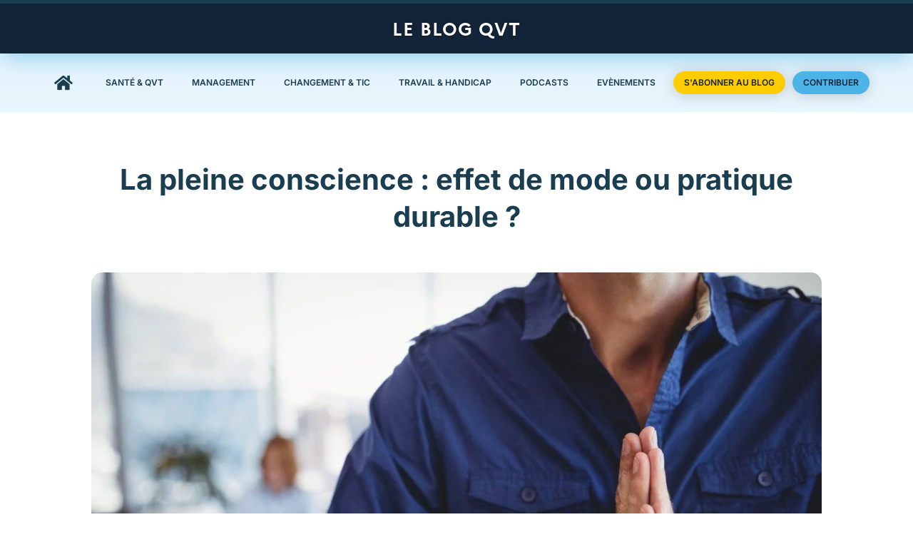

--- FILE ---
content_type: text/html; charset=utf-8
request_url: https://www.google.com/recaptcha/api2/anchor?ar=1&k=6LcGuMgpAAAAAFR-mt7hN_KgW0ShipyvIu-6TxbQ&co=aHR0cHM6Ly9hZGNvbnNlaWwub3JnOjQ0Mw..&hl=en&v=PoyoqOPhxBO7pBk68S4YbpHZ&size=normal&anchor-ms=20000&execute-ms=30000&cb=y0aj2xc3laso
body_size: 49593
content:
<!DOCTYPE HTML><html dir="ltr" lang="en"><head><meta http-equiv="Content-Type" content="text/html; charset=UTF-8">
<meta http-equiv="X-UA-Compatible" content="IE=edge">
<title>reCAPTCHA</title>
<style type="text/css">
/* cyrillic-ext */
@font-face {
  font-family: 'Roboto';
  font-style: normal;
  font-weight: 400;
  font-stretch: 100%;
  src: url(//fonts.gstatic.com/s/roboto/v48/KFO7CnqEu92Fr1ME7kSn66aGLdTylUAMa3GUBHMdazTgWw.woff2) format('woff2');
  unicode-range: U+0460-052F, U+1C80-1C8A, U+20B4, U+2DE0-2DFF, U+A640-A69F, U+FE2E-FE2F;
}
/* cyrillic */
@font-face {
  font-family: 'Roboto';
  font-style: normal;
  font-weight: 400;
  font-stretch: 100%;
  src: url(//fonts.gstatic.com/s/roboto/v48/KFO7CnqEu92Fr1ME7kSn66aGLdTylUAMa3iUBHMdazTgWw.woff2) format('woff2');
  unicode-range: U+0301, U+0400-045F, U+0490-0491, U+04B0-04B1, U+2116;
}
/* greek-ext */
@font-face {
  font-family: 'Roboto';
  font-style: normal;
  font-weight: 400;
  font-stretch: 100%;
  src: url(//fonts.gstatic.com/s/roboto/v48/KFO7CnqEu92Fr1ME7kSn66aGLdTylUAMa3CUBHMdazTgWw.woff2) format('woff2');
  unicode-range: U+1F00-1FFF;
}
/* greek */
@font-face {
  font-family: 'Roboto';
  font-style: normal;
  font-weight: 400;
  font-stretch: 100%;
  src: url(//fonts.gstatic.com/s/roboto/v48/KFO7CnqEu92Fr1ME7kSn66aGLdTylUAMa3-UBHMdazTgWw.woff2) format('woff2');
  unicode-range: U+0370-0377, U+037A-037F, U+0384-038A, U+038C, U+038E-03A1, U+03A3-03FF;
}
/* math */
@font-face {
  font-family: 'Roboto';
  font-style: normal;
  font-weight: 400;
  font-stretch: 100%;
  src: url(//fonts.gstatic.com/s/roboto/v48/KFO7CnqEu92Fr1ME7kSn66aGLdTylUAMawCUBHMdazTgWw.woff2) format('woff2');
  unicode-range: U+0302-0303, U+0305, U+0307-0308, U+0310, U+0312, U+0315, U+031A, U+0326-0327, U+032C, U+032F-0330, U+0332-0333, U+0338, U+033A, U+0346, U+034D, U+0391-03A1, U+03A3-03A9, U+03B1-03C9, U+03D1, U+03D5-03D6, U+03F0-03F1, U+03F4-03F5, U+2016-2017, U+2034-2038, U+203C, U+2040, U+2043, U+2047, U+2050, U+2057, U+205F, U+2070-2071, U+2074-208E, U+2090-209C, U+20D0-20DC, U+20E1, U+20E5-20EF, U+2100-2112, U+2114-2115, U+2117-2121, U+2123-214F, U+2190, U+2192, U+2194-21AE, U+21B0-21E5, U+21F1-21F2, U+21F4-2211, U+2213-2214, U+2216-22FF, U+2308-230B, U+2310, U+2319, U+231C-2321, U+2336-237A, U+237C, U+2395, U+239B-23B7, U+23D0, U+23DC-23E1, U+2474-2475, U+25AF, U+25B3, U+25B7, U+25BD, U+25C1, U+25CA, U+25CC, U+25FB, U+266D-266F, U+27C0-27FF, U+2900-2AFF, U+2B0E-2B11, U+2B30-2B4C, U+2BFE, U+3030, U+FF5B, U+FF5D, U+1D400-1D7FF, U+1EE00-1EEFF;
}
/* symbols */
@font-face {
  font-family: 'Roboto';
  font-style: normal;
  font-weight: 400;
  font-stretch: 100%;
  src: url(//fonts.gstatic.com/s/roboto/v48/KFO7CnqEu92Fr1ME7kSn66aGLdTylUAMaxKUBHMdazTgWw.woff2) format('woff2');
  unicode-range: U+0001-000C, U+000E-001F, U+007F-009F, U+20DD-20E0, U+20E2-20E4, U+2150-218F, U+2190, U+2192, U+2194-2199, U+21AF, U+21E6-21F0, U+21F3, U+2218-2219, U+2299, U+22C4-22C6, U+2300-243F, U+2440-244A, U+2460-24FF, U+25A0-27BF, U+2800-28FF, U+2921-2922, U+2981, U+29BF, U+29EB, U+2B00-2BFF, U+4DC0-4DFF, U+FFF9-FFFB, U+10140-1018E, U+10190-1019C, U+101A0, U+101D0-101FD, U+102E0-102FB, U+10E60-10E7E, U+1D2C0-1D2D3, U+1D2E0-1D37F, U+1F000-1F0FF, U+1F100-1F1AD, U+1F1E6-1F1FF, U+1F30D-1F30F, U+1F315, U+1F31C, U+1F31E, U+1F320-1F32C, U+1F336, U+1F378, U+1F37D, U+1F382, U+1F393-1F39F, U+1F3A7-1F3A8, U+1F3AC-1F3AF, U+1F3C2, U+1F3C4-1F3C6, U+1F3CA-1F3CE, U+1F3D4-1F3E0, U+1F3ED, U+1F3F1-1F3F3, U+1F3F5-1F3F7, U+1F408, U+1F415, U+1F41F, U+1F426, U+1F43F, U+1F441-1F442, U+1F444, U+1F446-1F449, U+1F44C-1F44E, U+1F453, U+1F46A, U+1F47D, U+1F4A3, U+1F4B0, U+1F4B3, U+1F4B9, U+1F4BB, U+1F4BF, U+1F4C8-1F4CB, U+1F4D6, U+1F4DA, U+1F4DF, U+1F4E3-1F4E6, U+1F4EA-1F4ED, U+1F4F7, U+1F4F9-1F4FB, U+1F4FD-1F4FE, U+1F503, U+1F507-1F50B, U+1F50D, U+1F512-1F513, U+1F53E-1F54A, U+1F54F-1F5FA, U+1F610, U+1F650-1F67F, U+1F687, U+1F68D, U+1F691, U+1F694, U+1F698, U+1F6AD, U+1F6B2, U+1F6B9-1F6BA, U+1F6BC, U+1F6C6-1F6CF, U+1F6D3-1F6D7, U+1F6E0-1F6EA, U+1F6F0-1F6F3, U+1F6F7-1F6FC, U+1F700-1F7FF, U+1F800-1F80B, U+1F810-1F847, U+1F850-1F859, U+1F860-1F887, U+1F890-1F8AD, U+1F8B0-1F8BB, U+1F8C0-1F8C1, U+1F900-1F90B, U+1F93B, U+1F946, U+1F984, U+1F996, U+1F9E9, U+1FA00-1FA6F, U+1FA70-1FA7C, U+1FA80-1FA89, U+1FA8F-1FAC6, U+1FACE-1FADC, U+1FADF-1FAE9, U+1FAF0-1FAF8, U+1FB00-1FBFF;
}
/* vietnamese */
@font-face {
  font-family: 'Roboto';
  font-style: normal;
  font-weight: 400;
  font-stretch: 100%;
  src: url(//fonts.gstatic.com/s/roboto/v48/KFO7CnqEu92Fr1ME7kSn66aGLdTylUAMa3OUBHMdazTgWw.woff2) format('woff2');
  unicode-range: U+0102-0103, U+0110-0111, U+0128-0129, U+0168-0169, U+01A0-01A1, U+01AF-01B0, U+0300-0301, U+0303-0304, U+0308-0309, U+0323, U+0329, U+1EA0-1EF9, U+20AB;
}
/* latin-ext */
@font-face {
  font-family: 'Roboto';
  font-style: normal;
  font-weight: 400;
  font-stretch: 100%;
  src: url(//fonts.gstatic.com/s/roboto/v48/KFO7CnqEu92Fr1ME7kSn66aGLdTylUAMa3KUBHMdazTgWw.woff2) format('woff2');
  unicode-range: U+0100-02BA, U+02BD-02C5, U+02C7-02CC, U+02CE-02D7, U+02DD-02FF, U+0304, U+0308, U+0329, U+1D00-1DBF, U+1E00-1E9F, U+1EF2-1EFF, U+2020, U+20A0-20AB, U+20AD-20C0, U+2113, U+2C60-2C7F, U+A720-A7FF;
}
/* latin */
@font-face {
  font-family: 'Roboto';
  font-style: normal;
  font-weight: 400;
  font-stretch: 100%;
  src: url(//fonts.gstatic.com/s/roboto/v48/KFO7CnqEu92Fr1ME7kSn66aGLdTylUAMa3yUBHMdazQ.woff2) format('woff2');
  unicode-range: U+0000-00FF, U+0131, U+0152-0153, U+02BB-02BC, U+02C6, U+02DA, U+02DC, U+0304, U+0308, U+0329, U+2000-206F, U+20AC, U+2122, U+2191, U+2193, U+2212, U+2215, U+FEFF, U+FFFD;
}
/* cyrillic-ext */
@font-face {
  font-family: 'Roboto';
  font-style: normal;
  font-weight: 500;
  font-stretch: 100%;
  src: url(//fonts.gstatic.com/s/roboto/v48/KFO7CnqEu92Fr1ME7kSn66aGLdTylUAMa3GUBHMdazTgWw.woff2) format('woff2');
  unicode-range: U+0460-052F, U+1C80-1C8A, U+20B4, U+2DE0-2DFF, U+A640-A69F, U+FE2E-FE2F;
}
/* cyrillic */
@font-face {
  font-family: 'Roboto';
  font-style: normal;
  font-weight: 500;
  font-stretch: 100%;
  src: url(//fonts.gstatic.com/s/roboto/v48/KFO7CnqEu92Fr1ME7kSn66aGLdTylUAMa3iUBHMdazTgWw.woff2) format('woff2');
  unicode-range: U+0301, U+0400-045F, U+0490-0491, U+04B0-04B1, U+2116;
}
/* greek-ext */
@font-face {
  font-family: 'Roboto';
  font-style: normal;
  font-weight: 500;
  font-stretch: 100%;
  src: url(//fonts.gstatic.com/s/roboto/v48/KFO7CnqEu92Fr1ME7kSn66aGLdTylUAMa3CUBHMdazTgWw.woff2) format('woff2');
  unicode-range: U+1F00-1FFF;
}
/* greek */
@font-face {
  font-family: 'Roboto';
  font-style: normal;
  font-weight: 500;
  font-stretch: 100%;
  src: url(//fonts.gstatic.com/s/roboto/v48/KFO7CnqEu92Fr1ME7kSn66aGLdTylUAMa3-UBHMdazTgWw.woff2) format('woff2');
  unicode-range: U+0370-0377, U+037A-037F, U+0384-038A, U+038C, U+038E-03A1, U+03A3-03FF;
}
/* math */
@font-face {
  font-family: 'Roboto';
  font-style: normal;
  font-weight: 500;
  font-stretch: 100%;
  src: url(//fonts.gstatic.com/s/roboto/v48/KFO7CnqEu92Fr1ME7kSn66aGLdTylUAMawCUBHMdazTgWw.woff2) format('woff2');
  unicode-range: U+0302-0303, U+0305, U+0307-0308, U+0310, U+0312, U+0315, U+031A, U+0326-0327, U+032C, U+032F-0330, U+0332-0333, U+0338, U+033A, U+0346, U+034D, U+0391-03A1, U+03A3-03A9, U+03B1-03C9, U+03D1, U+03D5-03D6, U+03F0-03F1, U+03F4-03F5, U+2016-2017, U+2034-2038, U+203C, U+2040, U+2043, U+2047, U+2050, U+2057, U+205F, U+2070-2071, U+2074-208E, U+2090-209C, U+20D0-20DC, U+20E1, U+20E5-20EF, U+2100-2112, U+2114-2115, U+2117-2121, U+2123-214F, U+2190, U+2192, U+2194-21AE, U+21B0-21E5, U+21F1-21F2, U+21F4-2211, U+2213-2214, U+2216-22FF, U+2308-230B, U+2310, U+2319, U+231C-2321, U+2336-237A, U+237C, U+2395, U+239B-23B7, U+23D0, U+23DC-23E1, U+2474-2475, U+25AF, U+25B3, U+25B7, U+25BD, U+25C1, U+25CA, U+25CC, U+25FB, U+266D-266F, U+27C0-27FF, U+2900-2AFF, U+2B0E-2B11, U+2B30-2B4C, U+2BFE, U+3030, U+FF5B, U+FF5D, U+1D400-1D7FF, U+1EE00-1EEFF;
}
/* symbols */
@font-face {
  font-family: 'Roboto';
  font-style: normal;
  font-weight: 500;
  font-stretch: 100%;
  src: url(//fonts.gstatic.com/s/roboto/v48/KFO7CnqEu92Fr1ME7kSn66aGLdTylUAMaxKUBHMdazTgWw.woff2) format('woff2');
  unicode-range: U+0001-000C, U+000E-001F, U+007F-009F, U+20DD-20E0, U+20E2-20E4, U+2150-218F, U+2190, U+2192, U+2194-2199, U+21AF, U+21E6-21F0, U+21F3, U+2218-2219, U+2299, U+22C4-22C6, U+2300-243F, U+2440-244A, U+2460-24FF, U+25A0-27BF, U+2800-28FF, U+2921-2922, U+2981, U+29BF, U+29EB, U+2B00-2BFF, U+4DC0-4DFF, U+FFF9-FFFB, U+10140-1018E, U+10190-1019C, U+101A0, U+101D0-101FD, U+102E0-102FB, U+10E60-10E7E, U+1D2C0-1D2D3, U+1D2E0-1D37F, U+1F000-1F0FF, U+1F100-1F1AD, U+1F1E6-1F1FF, U+1F30D-1F30F, U+1F315, U+1F31C, U+1F31E, U+1F320-1F32C, U+1F336, U+1F378, U+1F37D, U+1F382, U+1F393-1F39F, U+1F3A7-1F3A8, U+1F3AC-1F3AF, U+1F3C2, U+1F3C4-1F3C6, U+1F3CA-1F3CE, U+1F3D4-1F3E0, U+1F3ED, U+1F3F1-1F3F3, U+1F3F5-1F3F7, U+1F408, U+1F415, U+1F41F, U+1F426, U+1F43F, U+1F441-1F442, U+1F444, U+1F446-1F449, U+1F44C-1F44E, U+1F453, U+1F46A, U+1F47D, U+1F4A3, U+1F4B0, U+1F4B3, U+1F4B9, U+1F4BB, U+1F4BF, U+1F4C8-1F4CB, U+1F4D6, U+1F4DA, U+1F4DF, U+1F4E3-1F4E6, U+1F4EA-1F4ED, U+1F4F7, U+1F4F9-1F4FB, U+1F4FD-1F4FE, U+1F503, U+1F507-1F50B, U+1F50D, U+1F512-1F513, U+1F53E-1F54A, U+1F54F-1F5FA, U+1F610, U+1F650-1F67F, U+1F687, U+1F68D, U+1F691, U+1F694, U+1F698, U+1F6AD, U+1F6B2, U+1F6B9-1F6BA, U+1F6BC, U+1F6C6-1F6CF, U+1F6D3-1F6D7, U+1F6E0-1F6EA, U+1F6F0-1F6F3, U+1F6F7-1F6FC, U+1F700-1F7FF, U+1F800-1F80B, U+1F810-1F847, U+1F850-1F859, U+1F860-1F887, U+1F890-1F8AD, U+1F8B0-1F8BB, U+1F8C0-1F8C1, U+1F900-1F90B, U+1F93B, U+1F946, U+1F984, U+1F996, U+1F9E9, U+1FA00-1FA6F, U+1FA70-1FA7C, U+1FA80-1FA89, U+1FA8F-1FAC6, U+1FACE-1FADC, U+1FADF-1FAE9, U+1FAF0-1FAF8, U+1FB00-1FBFF;
}
/* vietnamese */
@font-face {
  font-family: 'Roboto';
  font-style: normal;
  font-weight: 500;
  font-stretch: 100%;
  src: url(//fonts.gstatic.com/s/roboto/v48/KFO7CnqEu92Fr1ME7kSn66aGLdTylUAMa3OUBHMdazTgWw.woff2) format('woff2');
  unicode-range: U+0102-0103, U+0110-0111, U+0128-0129, U+0168-0169, U+01A0-01A1, U+01AF-01B0, U+0300-0301, U+0303-0304, U+0308-0309, U+0323, U+0329, U+1EA0-1EF9, U+20AB;
}
/* latin-ext */
@font-face {
  font-family: 'Roboto';
  font-style: normal;
  font-weight: 500;
  font-stretch: 100%;
  src: url(//fonts.gstatic.com/s/roboto/v48/KFO7CnqEu92Fr1ME7kSn66aGLdTylUAMa3KUBHMdazTgWw.woff2) format('woff2');
  unicode-range: U+0100-02BA, U+02BD-02C5, U+02C7-02CC, U+02CE-02D7, U+02DD-02FF, U+0304, U+0308, U+0329, U+1D00-1DBF, U+1E00-1E9F, U+1EF2-1EFF, U+2020, U+20A0-20AB, U+20AD-20C0, U+2113, U+2C60-2C7F, U+A720-A7FF;
}
/* latin */
@font-face {
  font-family: 'Roboto';
  font-style: normal;
  font-weight: 500;
  font-stretch: 100%;
  src: url(//fonts.gstatic.com/s/roboto/v48/KFO7CnqEu92Fr1ME7kSn66aGLdTylUAMa3yUBHMdazQ.woff2) format('woff2');
  unicode-range: U+0000-00FF, U+0131, U+0152-0153, U+02BB-02BC, U+02C6, U+02DA, U+02DC, U+0304, U+0308, U+0329, U+2000-206F, U+20AC, U+2122, U+2191, U+2193, U+2212, U+2215, U+FEFF, U+FFFD;
}
/* cyrillic-ext */
@font-face {
  font-family: 'Roboto';
  font-style: normal;
  font-weight: 900;
  font-stretch: 100%;
  src: url(//fonts.gstatic.com/s/roboto/v48/KFO7CnqEu92Fr1ME7kSn66aGLdTylUAMa3GUBHMdazTgWw.woff2) format('woff2');
  unicode-range: U+0460-052F, U+1C80-1C8A, U+20B4, U+2DE0-2DFF, U+A640-A69F, U+FE2E-FE2F;
}
/* cyrillic */
@font-face {
  font-family: 'Roboto';
  font-style: normal;
  font-weight: 900;
  font-stretch: 100%;
  src: url(//fonts.gstatic.com/s/roboto/v48/KFO7CnqEu92Fr1ME7kSn66aGLdTylUAMa3iUBHMdazTgWw.woff2) format('woff2');
  unicode-range: U+0301, U+0400-045F, U+0490-0491, U+04B0-04B1, U+2116;
}
/* greek-ext */
@font-face {
  font-family: 'Roboto';
  font-style: normal;
  font-weight: 900;
  font-stretch: 100%;
  src: url(//fonts.gstatic.com/s/roboto/v48/KFO7CnqEu92Fr1ME7kSn66aGLdTylUAMa3CUBHMdazTgWw.woff2) format('woff2');
  unicode-range: U+1F00-1FFF;
}
/* greek */
@font-face {
  font-family: 'Roboto';
  font-style: normal;
  font-weight: 900;
  font-stretch: 100%;
  src: url(//fonts.gstatic.com/s/roboto/v48/KFO7CnqEu92Fr1ME7kSn66aGLdTylUAMa3-UBHMdazTgWw.woff2) format('woff2');
  unicode-range: U+0370-0377, U+037A-037F, U+0384-038A, U+038C, U+038E-03A1, U+03A3-03FF;
}
/* math */
@font-face {
  font-family: 'Roboto';
  font-style: normal;
  font-weight: 900;
  font-stretch: 100%;
  src: url(//fonts.gstatic.com/s/roboto/v48/KFO7CnqEu92Fr1ME7kSn66aGLdTylUAMawCUBHMdazTgWw.woff2) format('woff2');
  unicode-range: U+0302-0303, U+0305, U+0307-0308, U+0310, U+0312, U+0315, U+031A, U+0326-0327, U+032C, U+032F-0330, U+0332-0333, U+0338, U+033A, U+0346, U+034D, U+0391-03A1, U+03A3-03A9, U+03B1-03C9, U+03D1, U+03D5-03D6, U+03F0-03F1, U+03F4-03F5, U+2016-2017, U+2034-2038, U+203C, U+2040, U+2043, U+2047, U+2050, U+2057, U+205F, U+2070-2071, U+2074-208E, U+2090-209C, U+20D0-20DC, U+20E1, U+20E5-20EF, U+2100-2112, U+2114-2115, U+2117-2121, U+2123-214F, U+2190, U+2192, U+2194-21AE, U+21B0-21E5, U+21F1-21F2, U+21F4-2211, U+2213-2214, U+2216-22FF, U+2308-230B, U+2310, U+2319, U+231C-2321, U+2336-237A, U+237C, U+2395, U+239B-23B7, U+23D0, U+23DC-23E1, U+2474-2475, U+25AF, U+25B3, U+25B7, U+25BD, U+25C1, U+25CA, U+25CC, U+25FB, U+266D-266F, U+27C0-27FF, U+2900-2AFF, U+2B0E-2B11, U+2B30-2B4C, U+2BFE, U+3030, U+FF5B, U+FF5D, U+1D400-1D7FF, U+1EE00-1EEFF;
}
/* symbols */
@font-face {
  font-family: 'Roboto';
  font-style: normal;
  font-weight: 900;
  font-stretch: 100%;
  src: url(//fonts.gstatic.com/s/roboto/v48/KFO7CnqEu92Fr1ME7kSn66aGLdTylUAMaxKUBHMdazTgWw.woff2) format('woff2');
  unicode-range: U+0001-000C, U+000E-001F, U+007F-009F, U+20DD-20E0, U+20E2-20E4, U+2150-218F, U+2190, U+2192, U+2194-2199, U+21AF, U+21E6-21F0, U+21F3, U+2218-2219, U+2299, U+22C4-22C6, U+2300-243F, U+2440-244A, U+2460-24FF, U+25A0-27BF, U+2800-28FF, U+2921-2922, U+2981, U+29BF, U+29EB, U+2B00-2BFF, U+4DC0-4DFF, U+FFF9-FFFB, U+10140-1018E, U+10190-1019C, U+101A0, U+101D0-101FD, U+102E0-102FB, U+10E60-10E7E, U+1D2C0-1D2D3, U+1D2E0-1D37F, U+1F000-1F0FF, U+1F100-1F1AD, U+1F1E6-1F1FF, U+1F30D-1F30F, U+1F315, U+1F31C, U+1F31E, U+1F320-1F32C, U+1F336, U+1F378, U+1F37D, U+1F382, U+1F393-1F39F, U+1F3A7-1F3A8, U+1F3AC-1F3AF, U+1F3C2, U+1F3C4-1F3C6, U+1F3CA-1F3CE, U+1F3D4-1F3E0, U+1F3ED, U+1F3F1-1F3F3, U+1F3F5-1F3F7, U+1F408, U+1F415, U+1F41F, U+1F426, U+1F43F, U+1F441-1F442, U+1F444, U+1F446-1F449, U+1F44C-1F44E, U+1F453, U+1F46A, U+1F47D, U+1F4A3, U+1F4B0, U+1F4B3, U+1F4B9, U+1F4BB, U+1F4BF, U+1F4C8-1F4CB, U+1F4D6, U+1F4DA, U+1F4DF, U+1F4E3-1F4E6, U+1F4EA-1F4ED, U+1F4F7, U+1F4F9-1F4FB, U+1F4FD-1F4FE, U+1F503, U+1F507-1F50B, U+1F50D, U+1F512-1F513, U+1F53E-1F54A, U+1F54F-1F5FA, U+1F610, U+1F650-1F67F, U+1F687, U+1F68D, U+1F691, U+1F694, U+1F698, U+1F6AD, U+1F6B2, U+1F6B9-1F6BA, U+1F6BC, U+1F6C6-1F6CF, U+1F6D3-1F6D7, U+1F6E0-1F6EA, U+1F6F0-1F6F3, U+1F6F7-1F6FC, U+1F700-1F7FF, U+1F800-1F80B, U+1F810-1F847, U+1F850-1F859, U+1F860-1F887, U+1F890-1F8AD, U+1F8B0-1F8BB, U+1F8C0-1F8C1, U+1F900-1F90B, U+1F93B, U+1F946, U+1F984, U+1F996, U+1F9E9, U+1FA00-1FA6F, U+1FA70-1FA7C, U+1FA80-1FA89, U+1FA8F-1FAC6, U+1FACE-1FADC, U+1FADF-1FAE9, U+1FAF0-1FAF8, U+1FB00-1FBFF;
}
/* vietnamese */
@font-face {
  font-family: 'Roboto';
  font-style: normal;
  font-weight: 900;
  font-stretch: 100%;
  src: url(//fonts.gstatic.com/s/roboto/v48/KFO7CnqEu92Fr1ME7kSn66aGLdTylUAMa3OUBHMdazTgWw.woff2) format('woff2');
  unicode-range: U+0102-0103, U+0110-0111, U+0128-0129, U+0168-0169, U+01A0-01A1, U+01AF-01B0, U+0300-0301, U+0303-0304, U+0308-0309, U+0323, U+0329, U+1EA0-1EF9, U+20AB;
}
/* latin-ext */
@font-face {
  font-family: 'Roboto';
  font-style: normal;
  font-weight: 900;
  font-stretch: 100%;
  src: url(//fonts.gstatic.com/s/roboto/v48/KFO7CnqEu92Fr1ME7kSn66aGLdTylUAMa3KUBHMdazTgWw.woff2) format('woff2');
  unicode-range: U+0100-02BA, U+02BD-02C5, U+02C7-02CC, U+02CE-02D7, U+02DD-02FF, U+0304, U+0308, U+0329, U+1D00-1DBF, U+1E00-1E9F, U+1EF2-1EFF, U+2020, U+20A0-20AB, U+20AD-20C0, U+2113, U+2C60-2C7F, U+A720-A7FF;
}
/* latin */
@font-face {
  font-family: 'Roboto';
  font-style: normal;
  font-weight: 900;
  font-stretch: 100%;
  src: url(//fonts.gstatic.com/s/roboto/v48/KFO7CnqEu92Fr1ME7kSn66aGLdTylUAMa3yUBHMdazQ.woff2) format('woff2');
  unicode-range: U+0000-00FF, U+0131, U+0152-0153, U+02BB-02BC, U+02C6, U+02DA, U+02DC, U+0304, U+0308, U+0329, U+2000-206F, U+20AC, U+2122, U+2191, U+2193, U+2212, U+2215, U+FEFF, U+FFFD;
}

</style>
<link rel="stylesheet" type="text/css" href="https://www.gstatic.com/recaptcha/releases/PoyoqOPhxBO7pBk68S4YbpHZ/styles__ltr.css">
<script nonce="UyPS8ymQa6VxhmsEdL-Siw" type="text/javascript">window['__recaptcha_api'] = 'https://www.google.com/recaptcha/api2/';</script>
<script type="text/javascript" src="https://www.gstatic.com/recaptcha/releases/PoyoqOPhxBO7pBk68S4YbpHZ/recaptcha__en.js" nonce="UyPS8ymQa6VxhmsEdL-Siw">
      
    </script></head>
<body><div id="rc-anchor-alert" class="rc-anchor-alert"></div>
<input type="hidden" id="recaptcha-token" value="[base64]">
<script type="text/javascript" nonce="UyPS8ymQa6VxhmsEdL-Siw">
      recaptcha.anchor.Main.init("[\x22ainput\x22,[\x22bgdata\x22,\x22\x22,\[base64]/[base64]/[base64]/ZyhXLGgpOnEoW04sMjEsbF0sVywwKSxoKSxmYWxzZSxmYWxzZSl9Y2F0Y2goayl7RygzNTgsVyk/[base64]/[base64]/[base64]/[base64]/[base64]/[base64]/[base64]/bmV3IEJbT10oRFswXSk6dz09Mj9uZXcgQltPXShEWzBdLERbMV0pOnc9PTM/bmV3IEJbT10oRFswXSxEWzFdLERbMl0pOnc9PTQ/[base64]/[base64]/[base64]/[base64]/[base64]\\u003d\x22,\[base64]\x22,\x22w5V/[base64]/[base64]/wotjw5LDtRVRUMK/[base64]/DhAAAwo7DvMOjw5wFw6zDt8OQAcOPHixawozCuyrDvEM6wqPCuw9swpnDl8KEeVkiKMOkHAVXeVLDnsK/[base64]/IsKdaXFiHcOpe2Rtw5ASwoEvAsKiIMOFKMKjcMO9NcKLw7kyVXLDnsOFw7cPT8KSwqtzw4nCpS7CkcO9w7TCv8KTwoHDm8Olw7A9wpVVYcOow4VRKDvDn8OtDcKkwoYOwp7ChFXCvsKbw4/CvADDv8OWRjMXw6/[base64]/CvsOvYcOrA1F0w5/DtMKVAcOVfAvCk8K8wrrDn8KmwpF1UcKRwrfDvX3DtsK/[base64]/[base64]/CoXJQwpIBw7xCw6dHTHRRwrQDA8OVw45Ewod8GQLCjsODw7TDjsKnwqMcRxnDtgkQOcOAXcORw79Uwq3CiMO1JsOHwo3DhVXDoD/CjmPClmjCt8KgJHfDvxRBeljCs8Oswr7DkcKQwo3CvsKAwqDDsBlvZgNTwqXDrxViZ1wbJ3EfAcOdwqTCoUYTwoPDpTJlwrxkTMKfPMO2wrTDv8OTBwbDrcKTBEEWwr3Dk8OLZw8ww61RV8O8wrLDicOJwrJow48/[base64]/Cu8Odf8KzScOUw6smN8KOB8K1w4sxXEvDqSDDscOMw5XCgHpFN8K1w6AkVHU9WSUzw5/[base64]/CvMObPcKFwrBNw4xHw5PDisOQw5oOwr7DjMOAw4Zjw7XCusKqwpjCpMKVw41xFH/Dr8OCCsObwrvCnFlpwrXDnnV9w7wvw78QfcKow5NDw7lWw63DjRZDwo/DgMOER3nClEkPMSYpw7dQMMKBcAkcwp9+w43DgMOYA8KQasOUfj7DvcK2bDLCu8KSAXc8AcO1w5PDqT3Dkmo6GcK2S0fCs8KWViVSSMKJw53DmsO6AFR7wqrDoALDg8K5wovClcO2w7QPwqvCnj4ew7dOwrhiwp42eCjDssKCwqthw6J/EX1Rw4BBasKUwr3DlysFCsOzSMOME8KCw4zCisKqKcK5ccK2w7LCoX7DgV/CvGLCtMKywqjCgcKDEGPDt0NYe8O+wqvCoDoGdjl5ODtGOsKnwq9bPUMnKkVyw4Ydw5IXwpAtH8K1w7oUDcOLw5McwpzDn8KkPXYNNULCqDtkw77CvMKVb2cMwrkrPcONw5bCr3nDqSJ6wp0/T8KkHMKEfSfDmXrCicK4worCksOGWRMiB3hGwpIyw5kJw5PDosOVH0bCgMKsw5F/aBhzw5gdw7bDg8OGwqU0P8O1w4XDnBzDk3MZIsOKwp9rLMKhcFfDocKFwrF4wrjCkMKFWk/Dt8OnwqMuw4UHw63CmCgKZsKrHShwY0bChsKQEzo5wpLDpsKFIsOSw7vCjDpVIcKrYMKIw4PCuS0/HnbDlCVhYsO7GcKSw6IOPVrCrcOILg9XfD1xXhxFAcONI2/DtXXDt043wrrDh29Xw4Vew7zDkGTDkSFyC3vDpMO7SH/DqC0Nw5nDqDvChMOeDsKyMAQkw43DkkrCmXZ/wrzCh8O7A8ORTsOrwqDDr8OvWhBDKG7CgsOFMzvDvcKzPcKkc8OJESfChk9jwp/DnzjDgGPDvT8Xw73DjMKdwqDDgGt+e8O2w6oMBgQ5wqVZwrwqBMObw4QnwosqC39mwrNqXMKawpzDssONw7QiBMO/w5nDrsOEwpgNFTHCrcKWR8K1QyjChQ8mwrHDqR3DrBRAwrDCgcKHLsKtLjvCm8KHwpgbIMOpw5TDjAgGwrIZZ8KTT8Ovw6bChcOZMMOYwr1RDsOjGMOUFXBQwrPDuE/DhmXDrBPCp2LCtSxBemgmfhNxw6DDjMO3wrFbesOnYMOPw5bDn3fDpcOTwq0sQ8OlfVR2w6Igw4I2NsOzJnIPw48pCMKddcO3TiXCgWVidMOeMkDDmDReK8OUZcOrwpxiH8O5TsOeQsOaw6UdbRVARAXCgnLCog3CqkVTBXDDp8KMwpPCoMODOh3DpzjCl8Ogwq/[base64]/DlsKBYR1gwrrCiMOJIlwIFW/CqsOIwqtCIwoXw6wNwrbDuMKpWsOuw4UKwpbDkGfDscO0wrnDq8KnB8O3GsOMwp/Dj8KZacOmT8K4wonCnxvDvlnDsBBZSAHDn8Ozwo/Dtg/[base64]/IMO5wqTDqR9iw5U2ccKRPMOgwo3Dr2jCoArDg8OFesOlVDfCk8K4wpnCoFIQwq5Vw7dbBsKxwpUgeDzClWR/[base64]/wowywrVrSTfDkmhGw7VDwrDCi8Kfwr7Ct3BOH8KTw7PChMKgGcOlYsO/[base64]/Cs8KtVkVmVi0gwp/[base64]/DllvDhMOnfcKnIMOzw6XCpjXDicKKQ3QZAFfCisKafAspHVkGNcK0w77DlTfClAfDhzYQwrcswrfDohjCiRAcWsKow6/Cq3/Co8KpCQ3DgDpAwrzCmMKCwr1nwrouZsOgwo/CjMOcJGBLVTDClDsqwpMAw4ZYH8KXw4vDrsOWw7kkw48gRnhFSEbClsK2IBnCncOCXsKYDzjCgcKSw47Dh8OUMMOvwqYESTgwwqvDocOJRFLCuMOYwofCg8Kvwp4yF8ORQ34peFl4NMKdbcOMQsKJQQLChkzDrsK9wrIbTy/DusKYw6bDoRQCCsOpwqENw6cUw7NCwr/[base64]/CgMKdwr3DoHXCjGfCtsOJwppnw4csw60EwosrwrHDvwoUIMOKcsOvw4zCoAdtw74uwrEHc8OUw7DCmm/[base64]/[base64]/DpndCc8KJwrgLw7DDnBLDqMKswoE+wr8/[base64]/Y8KfAGNGw4/Ds8KRwq1WJTbCrGbCvRXDqVVtTQ7Chy3Dk8K1MsOcw7IYUhlMw5cqIXXChnpbIicGLUJYOyRJwrFzw7k3w41bAMOlAsKqVhjCrAZWGxLCncOOworDncO9wrtaXMOUFx/ClCLCmRNjwpRgAsKvfigxw60owq3CqcOew51PKn8Ww4FrYVTDk8OtXxdpO3VraRU+STpfwodYwrDCrzAfw4Yuw6s6wqldw7A/[base64]/DocKxPXpNFXbCpsKreSXDlcOodMKgwqDCnUJ+WsKmw6UsGMK+woREacKmVMK+UTUuwrLDpcOlw7bCkHUPw7lrwq/Cn2bDtMKcVAZkw49Mw7J4HxrDk8OSXkLCow4Owrt8w74eY8O0ViMlwpfDs8O2OMO9wpQSw79PSh0IVA/[base64]/DlsOKIMKVPHYwwqPDtcKMBMKrGsOIHQ/CsxPChcK/w4nDqsO1NgRvw4DDiMOHwo8gw53DnMOIwqrDicOBGnbDj1fCmmbDuFnCjcKrMGrDt0gEWcO/w70XNMOncsO9w5s5w4vDikbDjws6w6nCmMOZw4oIUMK5OSgGNsONA2zCoT/DhcO+WQIdWMKpWTgmwo1DYUjChnRNO3DCvMKRwqQmej/CulzCpxHDhgIPwrRew7fDmcOfwrfDq8KvwqDDj1nCt8O9C2jCtsKpOsKqwognJsKrVMO8w4cKw48nIzvDhBXDkG8DMMKGKn7DmzDDnS5Zfld6wr4bw6ZCw4Ahw7nDuTbDpcKtw6tQZ8KdOh/CkwtQw7zDvcOGZTgIb8KjRMOOSlTCqcKQHgIyw48iPsOfZ8OxYglEP8OBwpbCkFUqw6g/wqTCsWjCjwbCiyJUenHCusKTwqDCqcKKYHjCn8OrVzE5Bkw+w5TCiMKNU8KvLRfCicOpHlVxWiFZw7QZd8OTwoHCnsOewoNaXsO/J2UrwpXCjQt6c8OxwobDnEoqZS1jw6nDpMOYKsKvw5LCkQwrMcKwGVrDqWbDp1s+wrB3NMOYecKrw6HChBzCnVE/DMKqwrdJZMKiw5bDgMKtw71vCVJVwobCj8OJewVASCbCqg8AbsOATMKBKURQw6fDuF/DiMKoacOwXcK5P8OkVcKcMcOKwqJWwoltMxDDlidDN3rDlRLDoBMUwpQwFCVyWD5aPgjCsMOPecOSCsKXw63DvCXChy3DssOCwrTDnHNTw63CisOlw5AgBcKOdcK/[base64]/DrFnDpMOqw7vDmyrDrXAqw5E6P8O1ZsO/[base64]/bl8Zw4nDsMOuw7s+asOxNR8IaB9wZMOsIFtBMyRDCFZgwooqH8OSw6gtw7vCusOrwqY4QwBMEMKiw61XwoHDt8OHbcO9e8O7w73ClsK7AFgkwrfDpsKRKcK0d8K+wq/[base64]/CijjDu0zDqgUPwrvCn8OvVMK0w7E8wpZowqHCo8KMS3hfKwljwqzCl8Odw5ZSwqDCgU7Cpg8TLkzCqcKdfjrCpMKgGnPCqMOHRW/CghHCq8OvVjvCkyfDgsKFwqtIYsOIKlldw5NuwrvDmcK3w49oAF5ow7HDvMKjBsOFwozDjsOTw6R4wqseMhsYJQDDm8KHWGjDmcKBwqnChn7CgTLCpsKvOsObw4Few7fCmHhzJAkLw7HDswbDjsKuw5vCpmQMw7Mxwq9dYMOCwrTDssOQK8KDwpNYw59tw5oDaVR5AC/CukjDg2rDlMOgEsKNPisWw5RYK8OjXSJ3w4TCvsKxaG3ClcKJNTJ/[base64]/P8Krw5k0wpk8L8KaBU8ow73CmzNDw77ChhQ3w6jDhBTCsAYVw6zCjMOGwoZbGy/DvsOwwo0qG8O+AsKJw6APNcOEEVQNeXTCo8K9TsOeJsOZMANFe8OiLMKGYBZ+LgPDp8Ouw7xOG8OCXHU2CyhTw5/CqcK9RFXChXXDkCDDgi/ChsKew5QWB8OxwrfCrRjCpcK1QybDtXUachAQQ8KCQsOhQj7DvHQFw59GVizCvsKzworCr8OcDVwfw7PDsRBuVQXDu8KYwp7CksKZw7DCncKzwqLCgsOVwqQNXkXCl8OKPj8MVsK/w6AFwr7DvMO1wqDCuBTDhsKdw6/[base64]/w6AJXsO9wqDDkFQiwpPDgUbChcOKckvDrMKfQMOLTMKBw4LChMOWAldQw5fDnwJwPcKrwrQLTifDrTg9w613eXwVw7LCr1F6wpDCnMKde8KFw73CijrCviUow7zDkX8vVRsAFGXDlRRFJcOqSC3Cj8O2wqRsQgoxwqofwqRJA3vCl8O8VCFLDUo/wqDCn8OJPXrCgULDo0k6SMOtWMKrw4YNwqDCm8KAw6jCmsOVw6cPHsK6w6lKNMKZwrPCn0PCjMOzwpDCkGQIw4PCnk3CrQjChMKLdHnDrHIcw4rChxAMwp/Dv8KrwoTDlwjCvcOMwo0Aw4fDg1bCjsOmcEd5wobDvQzCvsO1YMKFScK2PE3Cv0AzdcKaacK1NxDCoMOiw7JpH0zCrW8AfMK0wqvDr8KiGcOtGcOjNMKxw7HCkWrDvwrDjcKXScKmwpBawrDDhTZAfE3DrT/[base64]/w48FNBfDtsOTw5rDscOxfxcQHX/CjcOAw7odNcOAIMOiw5BtSMKmw5FMwprCp8O1w7vCmcKEwo3CvUPCkCjChwTCn8OwdcK9M8OJdMOJw4rDlsKScCbCjUtPw6AGw4kAwqnCrsKVwqkqw6LClXBoUlACwpUJw6DDigTCkEd1wpbCviVWdnnDjE8Fwo/Cux3ChsOje0w/LsK/w6/Ch8KFw5A9McKKw5jCnRrCvwXDmAMxw6B1NER/[base64]/[base64]/DuMKfQMOOwqMWWhbDhUNlw5vDkzjCqmPDusOZVcOpamfDswXClSvDjsOfwpXCp8OQwp7DjicuwqTDl8KaIsOCw6pZQcKjecKQw7oSJsKow7pUV8OGwq7CsWwBeT3DsMK5Mz0Mw5EKw5rCm8KJYMK1woJ5wrHCl8OOIiRbFcKgWMK6w5rCrQHCvsKww5nDocOTKsKIw5/Dv8KJBXTCusKED8KQwrk5DE4cEMOKwo9LY8Kvw5DCnHHDksONYQLDhy/Dq8ONCsKBw6TDgMKNw5Y4w60hw7Buw7I2wp/Do3Fqw67DmMO1QHhdw6Qvwo1qw68Ow5QPJ8KAwrzCswpHBMKDDsOlw4vDq8K7DwnDp3/[base64]/DtCVbOzpDD8OLw4XDlMO6WsKiZ8OzF8OmbT8BWBprMsKgwpZrZATCusK4wqrCmiA9wrjCjlVWLMK5RzTCisK7w47Dp8OCDQF6F8KuSybClVYXwp/Ch8K3GMKNw5rDp1rDpyHDpTDCjyLDrsOSwqDDnsKow5FwwoLDs3LClMKaJA0sw7YuwqXDmsOOw6fClsKBw5dIwoTCrcKSMWrDoETCu00lNMOvA8KHA1gnblTDs15kw5xswrfCqhUiwqNsw7B4W07DtsO0wpnChMOFScOUTMOxfHLCtg/CrknCpcOTdHrCmMKBIDAGwrnCjGTCiMKzw4fDgzbCinwiwrd7ScOEaWcewoQoYx3Cg8K4w7p4w5IrdCzDiF97wrwyw4XCt03CpMO1w71TcEPCtSTDusO/LMKRw4ErwrobacKww6LCgHjCuBrDhcOpOcOGbCTChQJzFsKMGzQgwpvDqcO/[base64]/wqc9wr5mS8KEBRnDm27Dq8KbaW3DkgNmHMKnwoPCrG/DosKQw6p/XCzCiMOrwrTDunUAw4PDnlTDtsOnw5TCiQbDm23DncKDw6ItAMONFcKGw65nZEPCn011ZcOSwrAhwoXDrGTChFPDjsO5wqXDuXLCrsKdw6LDocK0XVtiAMKlwr7CtMOyDk7Ds3LCpMOMXSfCkMK3VMK5wrLCsVHCjsKow6bCklFnw4hQwqbClcOqw6rDtjd/QifDjV/DpcKqFMKVHxFfHCE1VMKUwrVMwrfChWcXw61rwr4QOhFdwqc2QCbDgVHCnxQ+wq57w5vDu8K9f8KkUB08wqXDrsOSWQUnwq4Mw6VcQRbDicOdw6NJScOTwpfDrhkDMcOnwq/CplJPwrExVsO7Ul3CtF7CpcOKw4Ztw7nChsK0woXCnMOhVyvClcONwrA5FMKawpHCnVQBwqU6DQcKwpRWw5fDgsOVZHIIw4h2wqvDsMKkBMOdw5pawpB/[base64]/CgsO3f8Kuw7TCpEDCgcK3EQwKPsKvw7fCnz42ODzDllHCrDh0wrvDscKzRhTDljYxKMO0wozDvmXDm8OEw4hLwq4YGFx2eGcLw4rDnMKCw61hQ2TCvhLDuMOWw4DDqTbDnsOwKwDDn8KXOsOebsKRwq/DuhPCr8KZwpzDrCzDhsKMwpvDiMO+wq99w7YqasO7ew3CmcOfwrzCgmXDusOhw5nDvAEyL8Onw5XDtTLDtE7CmsKEJXHDiyLCisO/RnvCtGAQZsOFwpLDvxNsUCvCiMOXwqc4Qwo0w4DDs0TDrk5IJGNEw7fCswkdSE15ES/[base64]/DksOYa33DpQrClMOMw5Qhw7/Dj8OHwo8SU8OZw7w9wrrDpmzCsMKFw5c3PMOJPgfCncO9FwgUwqIWQTLDhcOIw6/DqMO6wrgaf8KoJAYGw6YQw6lxw5vDjHk4MMO9w5rDvcOhw6XDhcK9wqTDgzo4w77CpcOew7JEK8K6wq5+w4rDtUbCmcK9w5HCm3csw5F6wqTCslLCm8KjwqI4d8O8wqTDvsO9XinCsjUdwp/Cu2l7VcOOwocZWhjCkMKeX3nCv8OVSsKwMcOzDcK7el/[base64]/Dkw99VhhGw6/[base64]/wpdpR8OPdA9pwqwOw73DkyTCnGE7L2HCs27DsjRWwrIRwqHCqSIUw7PDpcKfwqAmD03DoW3DtMOhLn3DjcOMwqoWbMOLwpjDh2M6w7IXwrLDl8OLw54YwpJKJE/[base64]/wphxwpgVwqjCgSnDjsOuYzrDuF4IXhLDusOxwrPCpMKAcklVw5/[base64]/CogPDuU8NWx5HKWLCk8OKeMKvXMKFPcOqLcOjTcOqKMOvw7bDrRgjZsOHb28kw7vCmAXCqsO8wrXCpgHCoU97w4wUwqTCgWogwrbCu8KiwrnDhVvDunnDnzDCskwfw73CtlUNL8KLRG7DkcOIOsOZw5TCg2RLUMKYIR3CrjvCskxlwotNwr/CpA/DqA3DqQ/[base64]/Do8K7wrIXw58xw61sPCVKw4Vow4cswp7CpinCgHsRJzsuw4fDs2hAwrXDkMK7w7rCphoGOcOkw7sSw4fDv8O4ScOFaQDCswvDp2XCjhp0woBPw6fCqWZ6ZMK0bMKhbMOGw4ZzCj0UCxvDpsO2YkI3w4fCvAbCohPCicOBHMOIw7IBw5lfwqUYwoPDlgnDnFpyQzNvYT/Cp0vDuBfDoRFSM8O3w7F/w4fDnnHCi8K3wp/CsMK8RGDDv8KIwpMbw7fCvMK7wrFWKMK7W8OewpjCk8OIw419w5MXBsKfwoPCjMKFXcKUw7E9CcOkwpVxTwXDri3DosOWb8OtY8OtwrnDkjpYR8Kvc8OvwqU9woN7w5QSw4Z+PsKaZDfCv3dZw64iRFMhAmvCsMK8wqFNcMOdw7DCuMOKwo5ABBlfbsK/w6pKw7AGODoHaXjCtcK+QnrDisOsw7k/KDXCk8KtwovClDDDmR/DgcObYWnCs1lIM0bDtMOZwpjChcK3RsOEH1ktwoInw6LDksOnw6zDu3EQe3s5DhNKw5oXwowww7cyccKiwrNKwokDwp/CnsOXPMKZGzF5HDXDkMOuw6o4P8KPwr4ABMKywqFvPMOdFMOxR8OtHMKewoTDmWTDisKyRWteQcOVw4xQworCnWl2a8KlwroKOT/CnQoiMAY6dC3DscKWw7vCk3HCqMKew55bw6suwqdsD8OowrYEw6kfw7/ClFB+I8K3w48fw4wEwpTCo1MUGXPCssOucQMPwpbChMOYwovCmFvDpcKZHEwoEmoqwowMwpLDvhHCu31AwrN3W1DCpMKULcOORMK4wqDDhcK8wqzCuxnDsE4Vw7fDhMKswqUDZ8K2aXnCqMOhcn/DuDQOw79Vwr0xDA7Cu29Rw6XCrMKUwoQ0w6YXwojCrkFNSMKVwoQpwrhfwqkmUyzCl2bDkSRFwqXCsMKkw6DCgGcCw4JgLALClibDh8KJIcOBw5nDlm/CpcKuwrF3wo9bwpR2LXXCo1tzCcOUwociW0HDo8KIwpByw7USNsKGXMKYEANlwqlIw4Nvw64Sw5Rdw5YPwpLCrcKVF8OpA8KFwpw5bMKbdcKDw65xwoXClcO/w5jDj1zCr8KrYxtCQ8OrwrvChcO9HcO5wqzDjyIrw78Ww5xJwoTDszfDg8OQN8OSccKWSMOuCsOuFMO+w7PCjHLDocKTw4LCskLCtFLCoz7CtwvDtcOgwq91MsOCb8KdZMKnw6thw4dtw4IPw4pLw5UOwogSJHtqI8Kxwo82wo/ChyEwOC4jw6PCiG0kwroBw71NwrPCncOZw6XDjiFkw4k0AcKtJsOgFcKiesO8dELCilB+dQMMw7rCpcOuJMO5DA7Dr8KMZ8O9w7JZwrLCgVDDkMOBwrHCuk7CpMK5wprDtHLDjk7CqsO4w5nDncK/[base64]/VDEyNsOSw4fCtVzDkFTCkcKjdMK1wrt+w43CvwY9w7cfwonDn8O7ajY1w61RZMKOAcOrFxJjw6LDjsOUWTVQwrzCoUlsw75ZCsKYwq4+wqtCw4YlPsKsw5NKw74/[base64]/ChFxEDsOGw5BUPcKQEhjCkMK1wqVpCsK5JA3CnMOGwqfDg8OywrrCkBXCn2IWUAc6w7nDtMOiE8KQdxNGLMO+w6JHw5LCtsOxwo/DqsKlw5jDvsKWFFHCrFsBwoR3w5nDnMKmYxjCpQZxwqkrwpvDvcOtw7zCuHAjwqHCjhMEwoB+FlvDiMK0w7zCjsOXLBhJVXJKwpXCgMOeFHfDkT9Nw4bCi25mwq/Dl8OzRAzChTHCkX7Cgn3CvMKnXsKSwpwnAcKpY8Ksw58aZsKlwrAgP8KHw6pfZi3DisOyVMKuw5Zawr5MEcKcwq/DgsOtwqPCrsORdiJTXnJAwoQWckvClUJnw6DCv0MpMkfClMK4EyE3JFPDrsO/wqkew5nDpVPDuCzDkSXCjMODcGkvalQnPncAdMKCw5BFKhcSUcOiXcOrFcOaw6UiXUgjeClkwoHCucOpcGgVRxrDjcKnw74cw7PCoAp3w74Efgsfc8KowqAHLsKpZHx3wrjCpMOBwrAew50iw4EzXsOJwpzDgMKHYsOKPD5vwqvDtcKuw4rDul/CmxvDh8KLEsKKLnRZw5TCn8KVw5VyOiErwoPDqgnDt8Ofd8O5w7p9YTLCiR7Ds04QwrB2B0pnw6NTw6/DnsKqHWvCqgTCjsOGbgnCrXzDk8Ohw7ckwq3DkcOJdkfDu09qbWDDr8K8wonDosOXwp5GZ8OnZcKjw5tnHRYPfsOIwr8xw5hMM085ACxJfMOgw4pCXgpIdmzCusOeDsOJwqfDrXvDjsKRRzTCsz/Ck3Z5LcOcwqU+wqnDvcKUwpgqw7hNwrdtDGI0cFUSDArCksOjSsKCeDMTJ8OBwo5ka8OywoFnScKOOCFLwo1lCMOFwqvCp8OwRhdYwpVkw7TCiBTCqMK3w7tjPGDCt8Kzw7PCiBtqOsKVwp/DvlbDrcKiw7I9wop5Z1TCusKRwozDrHDCtMK0ecOiHCtbwqjCoD8/bxocw5AGwo/ClsKJw5vDgcOrw67Di3LCn8O2w5oww6hTw5wzRMO3w7bCmWzDpgfDlBMeMMKxOsO3AVAGwplKR8OFwooywqROcMK4w683w49jd8K8w4l6BsO4McOxw7kQwrwYIsObwoVEUBFzUSFdw5NiIhTDpQ1QwqfDp13DncK9ZA/CkcKHwo3DgsOAw4YOwo5aDxAFDgVZIMOew6EXWXxRwqFQeMO3wpzDoMOGZAnDrcK5w69bMybCkBgVwrxNwoNeH8KywrbCgBs1acOGw6UzwpPClxPCnsOcC8KZGcOUJXvCogHCvsO6w43CiVAAeMOQw4zCpcOTPlXDiMOAwr8CwqrDmMOJVsOmwr/CnsKHwpbCjsONw4LCm8OYVcKWw5/[base64]/[base64]/DmHTCiMOPJD3DvsKpE8K5wrfCk1h7Y8K8LMOcXcKJFMO9w6DCnVHCtsKuInsTwp9uC8OUJWwdHsKTDMO6w7LDrMK/[base64]/CncKcXmkGLsKtwonDuSZQwpx3aMKCH8OtXTnCnn5uIUPCr2pnw6MyQMKaDsKmw7fDsVzCuzbDg8KlecOuwrTCkEnCk3jCq2bCtjJEBMKcwozCgjZbwoJBw6XDmVpeHH0CGgIYwr/DvD/DoMOSVRXDpsO5RhhPwootwrB4w5t/[base64]/CkS0Lw6DDmDnDsMOWwptFw5zCmE8VAS3CtlsdOVPDmRQXw48HVmzCusKOwpDCkyMLw5p5w53Dh8OfwojCp3nDs8O+wqQew6DCgMOie8K/NRMSw6I+P8K/P8K3QSIEXsK2wpfCjTHDtUtYw7hQMsOBw4fDhcOBw69hZsK0w5zCrX/DjS4uDTcqwr53UT7ChMO5wqITEDEbZ3kCw4hSw6o6UsO3NnUGwroWw6l8BxfDj8O7woV3w6TCnVpwBMO2fG5gW8O/w5rDocOkf8KeCcOgWMKzw7AUGHx7wqRwC2nCvgjCu8K7w4A9wqA3wqYEF3zCrcOnVTc4wojDuMODwps0wr3CjcOVw4tlLABiw74vw4DCtcKXbsOKwqNTT8K8wqBpD8OBw6JOKWvDhXPCpSfCuMODfsOfw4XDuzRQw5gRw5YQwpF7w7Nfw4NbwrsUwpHChh/[base64]/[base64]/CmMKdw7zCl8O6wr1yw5rCoMO4SCI3NcKYesOgHE1fwq3DmcOtGcOQeC02w6jCpGHCpGtcJcKlXjZUwrzDncKFw7/DmR52wphZwpDDsnrCnCrCrMONwpvCqgNDbMKOwqfCiBbCpBw7wr9Xwr/Dk8OROSV0w5hdwqzDtsOAw5hKPGjDlsOCAMK6NMKfDSA4XSE2NsKaw6sFKAvCl8OqYcKvfcK6wpbCmsOLwqdRPsOPO8KgJDJXKsK6AcOGAMK+wrUPGcOmw7fDr8OFJijDuATCsMORHMOAwqpBw67CjcObw7TDvsK7C2/CusOLA3PDqsKzw57CjsKcQUfClcKWW8Kwwp48wqLCkcKeTkXCp2JjXcKXwprDvTTCt31CcH3DtcOaVn/Co2LClMOoBC8zFmHDiA/ClsKeZSDDuU/DsMOVVcOVwoFNw53DrcOpwqUnw57DvhRewojChjfCsjLDtcO+w54KfgjCv8KDw4fCrzXDrsKFF8OYw4o0CMOtRErCrMKyw4/DkBnDv1dUwpxpEmsee0srwqMrworDt01oHcK1w7Yhf8Kaw4HDlMOvw6vDjSYTw7oUw5tTw7k3bCnChCweOsK3wrPDhwvDvjpiDRXCrMO5DsOGw6XDkmbCnmxMw4YLwqrClzPDhgzCncOZCMODwpUufl/[base64]/DlDLDnCZXw5R+w6vDnMKHw67DhcOjM8O7w7zDm8OMwpTDmnYpRQbCs8KNasOKwpJ/eCZRw7JIAhDDncOEw7rDtsOrNkbCtCXDhSrCtsOmwq4gZCnDg8Otw5gEw5/DkBsrc8Klw7cHByXDgERfwpnCmcONH8K2a8KEwpsHY8OtwqLDssOmw4w1d8Kzw6rCgh5uZsOawrjCkA7Dh8KXS0cTYsKAMcOjw51xKcOUwqFpUic6w5Mzw5ouw6vDl1vDusKJbyogwoMfwq9cw5k4w7dCFcKpSsK7b8O0wqYbw759wp/Dq2dSwqx7w6TCtyTCoj8LSDVdw4Z5KcKIwr3CtMOGwrTDi8KSw5AUwq5Ew512w74Zw43Cv1rCmcK0I8KReCd5KcK+w5dQQMO/HCFZfsOsfAXCjwoBwqFMVsK9AUzChATCjcKSDsOnw5nDlnbCqi7DmyBiCcOyw4TCrXZdYHPCqMK3csKLw6U0w7VTw5TCsMKqElc3DjZ0DsKEdsOXKMOOZ8O2UC9DIDF2wqkgIMKiTcK5aMK6wr/Dn8Orw6MMwqrCpjASw7Yqw5fCvcKFYsK2FUAmwp/CqBoMXkRCYS81w4tdSsOEw47DgD/[base64]/[base64]/cU7CtxoawqZdX8KowprCtsKfw73DoMOzw4gswrsnw53ClsKGNcKIw4XDr3RKZXPCjMOiwpBww7ESwosCwq3CnD4RTDxPGwZjGsOyAcOqfsKLwqLDqMKsR8Odw4hCwqVlw5EmNSPClhgdATvCjE/[base64]/CmkMnCT3CsMKGw6HCmQXDlMKYw6bCjTZIw6Z3ZcKMIBlSccO8SsKhw5HCryrDpWE7GDbDhMKIME1he2M4w4HDnMOHPcO0w64jwpwQXCwkZcKGRMOzw6TDlMK/IsK7wq8/[base64]/ZsObcTnDk2zDocOWw6/[base64]/woNTa1TDggDCtBHCoFfDlVdIwrEpGsO1w4RnwoZ2dRnCisObFMKJwrnDkVjDlF99w7/[base64]/DmB3DnwXCj14qwqPDuGHDmDbDkxjCgcOiw4PCm0g2WsKYw4zDqgMTw7TDnRrCpCXDjMKOf8KZR17CisKJw4XDtmHDuT8GwpthwpbDqsKvFMKvWsOVacOjw6ZEw61Fwro5wrQaw4LDkRHDucO/wq/CrMKNw5DDhcOWw71IJAzDnFUsw7hbHMKFwqtNcsKmegNxwqgmwpd1wrzDoGDDgwzCmVHDumw/ACtbDsKZZT3CjMOjwpxcIMKLAsOUwofCt2TCnMO4YcOWw4APwrY7GU0iw4NSwrUfFMObQsOyc2RkwrjDvMO6wpLCvsOHD8Kyw5XCjMOjYMKVL1fDmAPDvhXDp0TDv8OlwrrDpsOYw4nCnQ5rEQg1U8KSw6nChgtpw49gXwrDnBHCocO+w6nCrDPDknzCmcKww7/Du8Kvw6zClgcGVcK7Q8K6PWvDsyPCvD/DjsOabmnCux0Zw79Lw4bDvsOsV0sEw7kcw7PDhzvCmXDDuxTCuMOTXA7CtkIzPkMQw6pjwoPCrsOnYxhTw4E6cG8ke2MoJzXCpMKOw6HDtUzDh0FLYhVGw7bDj1HCrA/CjMKPB0DDucK3SDPCm8K3LBgUCSlWBC5jOlHDvDJOwqp4wqwMTsOUXsKewqjDlBdXAMOJRWXCk8K/wozCh8Otwr3DnMOyw6DDlAHDscKvaMKTwrEUw4bCgHXDngHDpFdcw55FVsOIAXfDhsK3w6lFQcK+FmnCljQ1w6XDgcORS8KlwqJvH8OqwqEBecODw64eCMKHOcOUYyd3wqnDhyDDsMOFPcKQwrfCrsOUwrdww4/Cl0LCmMOyw6TCvkXDtsKEwoZFw6DClTF3w6JaAFrDscK6wovCugs0UMOlZsKDcwRcD0bDlMOfw4DDkcKtwpR7wq/Dg8OIbCsuwq7ClW/CmMOEwp5/H8OkwqvDicKGNyrCtMKHY17Cqhcewo/[base64]/wqvCosKUcsObw5cecMK9CMO0w7U/wptSw7vChcOmwrsHw4TCgcKAwrPDqcKOAMOxw4YmY2hsccKJSVXCoE/DvRzClsKhP3IEwqdxw5cAw6nCrQRxw7LDvsKEwrolFsOPwprDhiEPwrdWSXPCjkknw7YSEBdUAnbDhHpkZFxDw60Uw7Nzw5/DkMOlw53DpDvDsytEw4fClUhwBjTCg8OeLQYnw7cgaj3CssOlwoDDm2TDk8KIwpp/w7rCtcOXEsKNwrkTw47DtsKWf8K7F8KHw7jCjQDCksOsU8KywpZyw74fQsOWw7xewrwPw77CgizCr07CrgBwO8O8V8KUMsOJw5ApcjYtHcKOegnCuC5/WMK6wrtgGhs0wrDCsUzDtMKPHcO1wofDr23DlsOAw6vCsXEPw5vClW/DiMO4w7xQd8KUEMOIw7/Drm0QJ8Oew6gwDcOfw7dBwoJsLGl4wr3ChMOJwrE0D8OZw5jClg96RcOpw6AjGMKvwqN/FcOiwr/CrEzCgMOsbsOZM0PDkw8QwrbCiBHDr34ww5MgeCEoKmdqw54VQkBnwrPDsC9+YsOoa8K1VhhJNgzCtsK7wqdKw4LDnlMewofCjhFzUsK/[base64]/CoUIoBEoFw7nDuFEWZ2vDusO5SEXDm8ObwpMww7Ngf8OdVmNEfcOEGARYw69Iwqtxw43Di8Orwq8cNyAHwpJ/KcOOwqbCnWVDeRtVw6EsCnHClMKlwotew7Vbwo7DvsOvw7Y/wokfwqfDpsKfw7nCp0rDs8O4LC9yXQNnwoZ4wphXRMORw4LDqEZGFjrDh8KtwppuwqsfNsKzw6dNXHDCmAUJwoI3w4zCny/DmC0ww4LDuijCljzCpMKDw7kgMidYw7J5EsKnf8KAw43CvEPCuEjCogHDnsOuw7XDl8KNecOABcOrw680wp4WC1pleMOiM8OpwpAfU1Z4LHw4YsKMJV0nDibDhMOQwqZ/woxZLjHDm8KZJ8OBIMO6wrjDp8OKTw83w7bCplV7wpNeL8KBUcKqwofDuFfCqMOOWcKEwrdYZxDDvcKXw4A7wpIcw6jCgMKIRcK/[base64]/[base64]/CnsKnw7nCvVvDsi3Dj8K/w4bDuGZfQcKwfMO3bVNxXsO7wqcnwqoUSVLDscOrYAd5csKTwq/CmQJBw7dwBGQlXU3Csz7Cs8Klw5DCtcOTEA/Dh8KPw4zDisK8MSlAcX7CuMOMY3vDshxVwpdyw7FTOSfDpMKQw5x/CDFaBcKnw7xUAMKsw49GMm9eMwfDs2IHbcOAwrpnwqnCgXfCocOewppHEsKlZWFKLlUCwqvCtg\\u003d\\u003d\x22],null,[\x22conf\x22,null,\x226LcGuMgpAAAAAFR-mt7hN_KgW0ShipyvIu-6TxbQ\x22,0,null,null,null,1,[21,125,63,73,95,87,41,43,42,83,102,105,109,121],[1017145,826],0,null,null,null,null,0,null,0,1,700,1,null,0,\[base64]/76lBhnEnQkZnOKMAhnM8xEZ\x22,0,0,null,null,1,null,0,0,null,null,null,0],\x22https://adconseil.org:443\x22,null,[1,1,1],null,null,null,0,3600,[\x22https://www.google.com/intl/en/policies/privacy/\x22,\x22https://www.google.com/intl/en/policies/terms/\x22],\x22FTdglB5toClejSiEhfgwT1ce9oTA3Tt9VKYROiunfbI\\u003d\x22,0,0,null,1,1769246807301,0,0,[110,252,65,225],null,[32,152],\x22RC-I4RzWVnWc39mGw\x22,null,null,null,null,null,\x220dAFcWeA4m3ZmoJYW54ix3uYLnLlLAwWR7a9fAz5LjJqNZZKW9INx84ya-4r9qxFFOHm9Y6J6gjgjA3JIjQlu6QXD59QYQ1nRlEw\x22,1769329607219]");
    </script></body></html>

--- FILE ---
content_type: text/html; charset=utf-8
request_url: https://www.google.com/recaptcha/api2/anchor?ar=1&k=6LcGuMgpAAAAAFR-mt7hN_KgW0ShipyvIu-6TxbQ&co=aHR0cHM6Ly9hZGNvbnNlaWwub3JnOjQ0Mw..&hl=en&v=PoyoqOPhxBO7pBk68S4YbpHZ&size=normal&anchor-ms=20000&execute-ms=30000&cb=2oq7rkwwnhp6
body_size: 49408
content:
<!DOCTYPE HTML><html dir="ltr" lang="en"><head><meta http-equiv="Content-Type" content="text/html; charset=UTF-8">
<meta http-equiv="X-UA-Compatible" content="IE=edge">
<title>reCAPTCHA</title>
<style type="text/css">
/* cyrillic-ext */
@font-face {
  font-family: 'Roboto';
  font-style: normal;
  font-weight: 400;
  font-stretch: 100%;
  src: url(//fonts.gstatic.com/s/roboto/v48/KFO7CnqEu92Fr1ME7kSn66aGLdTylUAMa3GUBHMdazTgWw.woff2) format('woff2');
  unicode-range: U+0460-052F, U+1C80-1C8A, U+20B4, U+2DE0-2DFF, U+A640-A69F, U+FE2E-FE2F;
}
/* cyrillic */
@font-face {
  font-family: 'Roboto';
  font-style: normal;
  font-weight: 400;
  font-stretch: 100%;
  src: url(//fonts.gstatic.com/s/roboto/v48/KFO7CnqEu92Fr1ME7kSn66aGLdTylUAMa3iUBHMdazTgWw.woff2) format('woff2');
  unicode-range: U+0301, U+0400-045F, U+0490-0491, U+04B0-04B1, U+2116;
}
/* greek-ext */
@font-face {
  font-family: 'Roboto';
  font-style: normal;
  font-weight: 400;
  font-stretch: 100%;
  src: url(//fonts.gstatic.com/s/roboto/v48/KFO7CnqEu92Fr1ME7kSn66aGLdTylUAMa3CUBHMdazTgWw.woff2) format('woff2');
  unicode-range: U+1F00-1FFF;
}
/* greek */
@font-face {
  font-family: 'Roboto';
  font-style: normal;
  font-weight: 400;
  font-stretch: 100%;
  src: url(//fonts.gstatic.com/s/roboto/v48/KFO7CnqEu92Fr1ME7kSn66aGLdTylUAMa3-UBHMdazTgWw.woff2) format('woff2');
  unicode-range: U+0370-0377, U+037A-037F, U+0384-038A, U+038C, U+038E-03A1, U+03A3-03FF;
}
/* math */
@font-face {
  font-family: 'Roboto';
  font-style: normal;
  font-weight: 400;
  font-stretch: 100%;
  src: url(//fonts.gstatic.com/s/roboto/v48/KFO7CnqEu92Fr1ME7kSn66aGLdTylUAMawCUBHMdazTgWw.woff2) format('woff2');
  unicode-range: U+0302-0303, U+0305, U+0307-0308, U+0310, U+0312, U+0315, U+031A, U+0326-0327, U+032C, U+032F-0330, U+0332-0333, U+0338, U+033A, U+0346, U+034D, U+0391-03A1, U+03A3-03A9, U+03B1-03C9, U+03D1, U+03D5-03D6, U+03F0-03F1, U+03F4-03F5, U+2016-2017, U+2034-2038, U+203C, U+2040, U+2043, U+2047, U+2050, U+2057, U+205F, U+2070-2071, U+2074-208E, U+2090-209C, U+20D0-20DC, U+20E1, U+20E5-20EF, U+2100-2112, U+2114-2115, U+2117-2121, U+2123-214F, U+2190, U+2192, U+2194-21AE, U+21B0-21E5, U+21F1-21F2, U+21F4-2211, U+2213-2214, U+2216-22FF, U+2308-230B, U+2310, U+2319, U+231C-2321, U+2336-237A, U+237C, U+2395, U+239B-23B7, U+23D0, U+23DC-23E1, U+2474-2475, U+25AF, U+25B3, U+25B7, U+25BD, U+25C1, U+25CA, U+25CC, U+25FB, U+266D-266F, U+27C0-27FF, U+2900-2AFF, U+2B0E-2B11, U+2B30-2B4C, U+2BFE, U+3030, U+FF5B, U+FF5D, U+1D400-1D7FF, U+1EE00-1EEFF;
}
/* symbols */
@font-face {
  font-family: 'Roboto';
  font-style: normal;
  font-weight: 400;
  font-stretch: 100%;
  src: url(//fonts.gstatic.com/s/roboto/v48/KFO7CnqEu92Fr1ME7kSn66aGLdTylUAMaxKUBHMdazTgWw.woff2) format('woff2');
  unicode-range: U+0001-000C, U+000E-001F, U+007F-009F, U+20DD-20E0, U+20E2-20E4, U+2150-218F, U+2190, U+2192, U+2194-2199, U+21AF, U+21E6-21F0, U+21F3, U+2218-2219, U+2299, U+22C4-22C6, U+2300-243F, U+2440-244A, U+2460-24FF, U+25A0-27BF, U+2800-28FF, U+2921-2922, U+2981, U+29BF, U+29EB, U+2B00-2BFF, U+4DC0-4DFF, U+FFF9-FFFB, U+10140-1018E, U+10190-1019C, U+101A0, U+101D0-101FD, U+102E0-102FB, U+10E60-10E7E, U+1D2C0-1D2D3, U+1D2E0-1D37F, U+1F000-1F0FF, U+1F100-1F1AD, U+1F1E6-1F1FF, U+1F30D-1F30F, U+1F315, U+1F31C, U+1F31E, U+1F320-1F32C, U+1F336, U+1F378, U+1F37D, U+1F382, U+1F393-1F39F, U+1F3A7-1F3A8, U+1F3AC-1F3AF, U+1F3C2, U+1F3C4-1F3C6, U+1F3CA-1F3CE, U+1F3D4-1F3E0, U+1F3ED, U+1F3F1-1F3F3, U+1F3F5-1F3F7, U+1F408, U+1F415, U+1F41F, U+1F426, U+1F43F, U+1F441-1F442, U+1F444, U+1F446-1F449, U+1F44C-1F44E, U+1F453, U+1F46A, U+1F47D, U+1F4A3, U+1F4B0, U+1F4B3, U+1F4B9, U+1F4BB, U+1F4BF, U+1F4C8-1F4CB, U+1F4D6, U+1F4DA, U+1F4DF, U+1F4E3-1F4E6, U+1F4EA-1F4ED, U+1F4F7, U+1F4F9-1F4FB, U+1F4FD-1F4FE, U+1F503, U+1F507-1F50B, U+1F50D, U+1F512-1F513, U+1F53E-1F54A, U+1F54F-1F5FA, U+1F610, U+1F650-1F67F, U+1F687, U+1F68D, U+1F691, U+1F694, U+1F698, U+1F6AD, U+1F6B2, U+1F6B9-1F6BA, U+1F6BC, U+1F6C6-1F6CF, U+1F6D3-1F6D7, U+1F6E0-1F6EA, U+1F6F0-1F6F3, U+1F6F7-1F6FC, U+1F700-1F7FF, U+1F800-1F80B, U+1F810-1F847, U+1F850-1F859, U+1F860-1F887, U+1F890-1F8AD, U+1F8B0-1F8BB, U+1F8C0-1F8C1, U+1F900-1F90B, U+1F93B, U+1F946, U+1F984, U+1F996, U+1F9E9, U+1FA00-1FA6F, U+1FA70-1FA7C, U+1FA80-1FA89, U+1FA8F-1FAC6, U+1FACE-1FADC, U+1FADF-1FAE9, U+1FAF0-1FAF8, U+1FB00-1FBFF;
}
/* vietnamese */
@font-face {
  font-family: 'Roboto';
  font-style: normal;
  font-weight: 400;
  font-stretch: 100%;
  src: url(//fonts.gstatic.com/s/roboto/v48/KFO7CnqEu92Fr1ME7kSn66aGLdTylUAMa3OUBHMdazTgWw.woff2) format('woff2');
  unicode-range: U+0102-0103, U+0110-0111, U+0128-0129, U+0168-0169, U+01A0-01A1, U+01AF-01B0, U+0300-0301, U+0303-0304, U+0308-0309, U+0323, U+0329, U+1EA0-1EF9, U+20AB;
}
/* latin-ext */
@font-face {
  font-family: 'Roboto';
  font-style: normal;
  font-weight: 400;
  font-stretch: 100%;
  src: url(//fonts.gstatic.com/s/roboto/v48/KFO7CnqEu92Fr1ME7kSn66aGLdTylUAMa3KUBHMdazTgWw.woff2) format('woff2');
  unicode-range: U+0100-02BA, U+02BD-02C5, U+02C7-02CC, U+02CE-02D7, U+02DD-02FF, U+0304, U+0308, U+0329, U+1D00-1DBF, U+1E00-1E9F, U+1EF2-1EFF, U+2020, U+20A0-20AB, U+20AD-20C0, U+2113, U+2C60-2C7F, U+A720-A7FF;
}
/* latin */
@font-face {
  font-family: 'Roboto';
  font-style: normal;
  font-weight: 400;
  font-stretch: 100%;
  src: url(//fonts.gstatic.com/s/roboto/v48/KFO7CnqEu92Fr1ME7kSn66aGLdTylUAMa3yUBHMdazQ.woff2) format('woff2');
  unicode-range: U+0000-00FF, U+0131, U+0152-0153, U+02BB-02BC, U+02C6, U+02DA, U+02DC, U+0304, U+0308, U+0329, U+2000-206F, U+20AC, U+2122, U+2191, U+2193, U+2212, U+2215, U+FEFF, U+FFFD;
}
/* cyrillic-ext */
@font-face {
  font-family: 'Roboto';
  font-style: normal;
  font-weight: 500;
  font-stretch: 100%;
  src: url(//fonts.gstatic.com/s/roboto/v48/KFO7CnqEu92Fr1ME7kSn66aGLdTylUAMa3GUBHMdazTgWw.woff2) format('woff2');
  unicode-range: U+0460-052F, U+1C80-1C8A, U+20B4, U+2DE0-2DFF, U+A640-A69F, U+FE2E-FE2F;
}
/* cyrillic */
@font-face {
  font-family: 'Roboto';
  font-style: normal;
  font-weight: 500;
  font-stretch: 100%;
  src: url(//fonts.gstatic.com/s/roboto/v48/KFO7CnqEu92Fr1ME7kSn66aGLdTylUAMa3iUBHMdazTgWw.woff2) format('woff2');
  unicode-range: U+0301, U+0400-045F, U+0490-0491, U+04B0-04B1, U+2116;
}
/* greek-ext */
@font-face {
  font-family: 'Roboto';
  font-style: normal;
  font-weight: 500;
  font-stretch: 100%;
  src: url(//fonts.gstatic.com/s/roboto/v48/KFO7CnqEu92Fr1ME7kSn66aGLdTylUAMa3CUBHMdazTgWw.woff2) format('woff2');
  unicode-range: U+1F00-1FFF;
}
/* greek */
@font-face {
  font-family: 'Roboto';
  font-style: normal;
  font-weight: 500;
  font-stretch: 100%;
  src: url(//fonts.gstatic.com/s/roboto/v48/KFO7CnqEu92Fr1ME7kSn66aGLdTylUAMa3-UBHMdazTgWw.woff2) format('woff2');
  unicode-range: U+0370-0377, U+037A-037F, U+0384-038A, U+038C, U+038E-03A1, U+03A3-03FF;
}
/* math */
@font-face {
  font-family: 'Roboto';
  font-style: normal;
  font-weight: 500;
  font-stretch: 100%;
  src: url(//fonts.gstatic.com/s/roboto/v48/KFO7CnqEu92Fr1ME7kSn66aGLdTylUAMawCUBHMdazTgWw.woff2) format('woff2');
  unicode-range: U+0302-0303, U+0305, U+0307-0308, U+0310, U+0312, U+0315, U+031A, U+0326-0327, U+032C, U+032F-0330, U+0332-0333, U+0338, U+033A, U+0346, U+034D, U+0391-03A1, U+03A3-03A9, U+03B1-03C9, U+03D1, U+03D5-03D6, U+03F0-03F1, U+03F4-03F5, U+2016-2017, U+2034-2038, U+203C, U+2040, U+2043, U+2047, U+2050, U+2057, U+205F, U+2070-2071, U+2074-208E, U+2090-209C, U+20D0-20DC, U+20E1, U+20E5-20EF, U+2100-2112, U+2114-2115, U+2117-2121, U+2123-214F, U+2190, U+2192, U+2194-21AE, U+21B0-21E5, U+21F1-21F2, U+21F4-2211, U+2213-2214, U+2216-22FF, U+2308-230B, U+2310, U+2319, U+231C-2321, U+2336-237A, U+237C, U+2395, U+239B-23B7, U+23D0, U+23DC-23E1, U+2474-2475, U+25AF, U+25B3, U+25B7, U+25BD, U+25C1, U+25CA, U+25CC, U+25FB, U+266D-266F, U+27C0-27FF, U+2900-2AFF, U+2B0E-2B11, U+2B30-2B4C, U+2BFE, U+3030, U+FF5B, U+FF5D, U+1D400-1D7FF, U+1EE00-1EEFF;
}
/* symbols */
@font-face {
  font-family: 'Roboto';
  font-style: normal;
  font-weight: 500;
  font-stretch: 100%;
  src: url(//fonts.gstatic.com/s/roboto/v48/KFO7CnqEu92Fr1ME7kSn66aGLdTylUAMaxKUBHMdazTgWw.woff2) format('woff2');
  unicode-range: U+0001-000C, U+000E-001F, U+007F-009F, U+20DD-20E0, U+20E2-20E4, U+2150-218F, U+2190, U+2192, U+2194-2199, U+21AF, U+21E6-21F0, U+21F3, U+2218-2219, U+2299, U+22C4-22C6, U+2300-243F, U+2440-244A, U+2460-24FF, U+25A0-27BF, U+2800-28FF, U+2921-2922, U+2981, U+29BF, U+29EB, U+2B00-2BFF, U+4DC0-4DFF, U+FFF9-FFFB, U+10140-1018E, U+10190-1019C, U+101A0, U+101D0-101FD, U+102E0-102FB, U+10E60-10E7E, U+1D2C0-1D2D3, U+1D2E0-1D37F, U+1F000-1F0FF, U+1F100-1F1AD, U+1F1E6-1F1FF, U+1F30D-1F30F, U+1F315, U+1F31C, U+1F31E, U+1F320-1F32C, U+1F336, U+1F378, U+1F37D, U+1F382, U+1F393-1F39F, U+1F3A7-1F3A8, U+1F3AC-1F3AF, U+1F3C2, U+1F3C4-1F3C6, U+1F3CA-1F3CE, U+1F3D4-1F3E0, U+1F3ED, U+1F3F1-1F3F3, U+1F3F5-1F3F7, U+1F408, U+1F415, U+1F41F, U+1F426, U+1F43F, U+1F441-1F442, U+1F444, U+1F446-1F449, U+1F44C-1F44E, U+1F453, U+1F46A, U+1F47D, U+1F4A3, U+1F4B0, U+1F4B3, U+1F4B9, U+1F4BB, U+1F4BF, U+1F4C8-1F4CB, U+1F4D6, U+1F4DA, U+1F4DF, U+1F4E3-1F4E6, U+1F4EA-1F4ED, U+1F4F7, U+1F4F9-1F4FB, U+1F4FD-1F4FE, U+1F503, U+1F507-1F50B, U+1F50D, U+1F512-1F513, U+1F53E-1F54A, U+1F54F-1F5FA, U+1F610, U+1F650-1F67F, U+1F687, U+1F68D, U+1F691, U+1F694, U+1F698, U+1F6AD, U+1F6B2, U+1F6B9-1F6BA, U+1F6BC, U+1F6C6-1F6CF, U+1F6D3-1F6D7, U+1F6E0-1F6EA, U+1F6F0-1F6F3, U+1F6F7-1F6FC, U+1F700-1F7FF, U+1F800-1F80B, U+1F810-1F847, U+1F850-1F859, U+1F860-1F887, U+1F890-1F8AD, U+1F8B0-1F8BB, U+1F8C0-1F8C1, U+1F900-1F90B, U+1F93B, U+1F946, U+1F984, U+1F996, U+1F9E9, U+1FA00-1FA6F, U+1FA70-1FA7C, U+1FA80-1FA89, U+1FA8F-1FAC6, U+1FACE-1FADC, U+1FADF-1FAE9, U+1FAF0-1FAF8, U+1FB00-1FBFF;
}
/* vietnamese */
@font-face {
  font-family: 'Roboto';
  font-style: normal;
  font-weight: 500;
  font-stretch: 100%;
  src: url(//fonts.gstatic.com/s/roboto/v48/KFO7CnqEu92Fr1ME7kSn66aGLdTylUAMa3OUBHMdazTgWw.woff2) format('woff2');
  unicode-range: U+0102-0103, U+0110-0111, U+0128-0129, U+0168-0169, U+01A0-01A1, U+01AF-01B0, U+0300-0301, U+0303-0304, U+0308-0309, U+0323, U+0329, U+1EA0-1EF9, U+20AB;
}
/* latin-ext */
@font-face {
  font-family: 'Roboto';
  font-style: normal;
  font-weight: 500;
  font-stretch: 100%;
  src: url(//fonts.gstatic.com/s/roboto/v48/KFO7CnqEu92Fr1ME7kSn66aGLdTylUAMa3KUBHMdazTgWw.woff2) format('woff2');
  unicode-range: U+0100-02BA, U+02BD-02C5, U+02C7-02CC, U+02CE-02D7, U+02DD-02FF, U+0304, U+0308, U+0329, U+1D00-1DBF, U+1E00-1E9F, U+1EF2-1EFF, U+2020, U+20A0-20AB, U+20AD-20C0, U+2113, U+2C60-2C7F, U+A720-A7FF;
}
/* latin */
@font-face {
  font-family: 'Roboto';
  font-style: normal;
  font-weight: 500;
  font-stretch: 100%;
  src: url(//fonts.gstatic.com/s/roboto/v48/KFO7CnqEu92Fr1ME7kSn66aGLdTylUAMa3yUBHMdazQ.woff2) format('woff2');
  unicode-range: U+0000-00FF, U+0131, U+0152-0153, U+02BB-02BC, U+02C6, U+02DA, U+02DC, U+0304, U+0308, U+0329, U+2000-206F, U+20AC, U+2122, U+2191, U+2193, U+2212, U+2215, U+FEFF, U+FFFD;
}
/* cyrillic-ext */
@font-face {
  font-family: 'Roboto';
  font-style: normal;
  font-weight: 900;
  font-stretch: 100%;
  src: url(//fonts.gstatic.com/s/roboto/v48/KFO7CnqEu92Fr1ME7kSn66aGLdTylUAMa3GUBHMdazTgWw.woff2) format('woff2');
  unicode-range: U+0460-052F, U+1C80-1C8A, U+20B4, U+2DE0-2DFF, U+A640-A69F, U+FE2E-FE2F;
}
/* cyrillic */
@font-face {
  font-family: 'Roboto';
  font-style: normal;
  font-weight: 900;
  font-stretch: 100%;
  src: url(//fonts.gstatic.com/s/roboto/v48/KFO7CnqEu92Fr1ME7kSn66aGLdTylUAMa3iUBHMdazTgWw.woff2) format('woff2');
  unicode-range: U+0301, U+0400-045F, U+0490-0491, U+04B0-04B1, U+2116;
}
/* greek-ext */
@font-face {
  font-family: 'Roboto';
  font-style: normal;
  font-weight: 900;
  font-stretch: 100%;
  src: url(//fonts.gstatic.com/s/roboto/v48/KFO7CnqEu92Fr1ME7kSn66aGLdTylUAMa3CUBHMdazTgWw.woff2) format('woff2');
  unicode-range: U+1F00-1FFF;
}
/* greek */
@font-face {
  font-family: 'Roboto';
  font-style: normal;
  font-weight: 900;
  font-stretch: 100%;
  src: url(//fonts.gstatic.com/s/roboto/v48/KFO7CnqEu92Fr1ME7kSn66aGLdTylUAMa3-UBHMdazTgWw.woff2) format('woff2');
  unicode-range: U+0370-0377, U+037A-037F, U+0384-038A, U+038C, U+038E-03A1, U+03A3-03FF;
}
/* math */
@font-face {
  font-family: 'Roboto';
  font-style: normal;
  font-weight: 900;
  font-stretch: 100%;
  src: url(//fonts.gstatic.com/s/roboto/v48/KFO7CnqEu92Fr1ME7kSn66aGLdTylUAMawCUBHMdazTgWw.woff2) format('woff2');
  unicode-range: U+0302-0303, U+0305, U+0307-0308, U+0310, U+0312, U+0315, U+031A, U+0326-0327, U+032C, U+032F-0330, U+0332-0333, U+0338, U+033A, U+0346, U+034D, U+0391-03A1, U+03A3-03A9, U+03B1-03C9, U+03D1, U+03D5-03D6, U+03F0-03F1, U+03F4-03F5, U+2016-2017, U+2034-2038, U+203C, U+2040, U+2043, U+2047, U+2050, U+2057, U+205F, U+2070-2071, U+2074-208E, U+2090-209C, U+20D0-20DC, U+20E1, U+20E5-20EF, U+2100-2112, U+2114-2115, U+2117-2121, U+2123-214F, U+2190, U+2192, U+2194-21AE, U+21B0-21E5, U+21F1-21F2, U+21F4-2211, U+2213-2214, U+2216-22FF, U+2308-230B, U+2310, U+2319, U+231C-2321, U+2336-237A, U+237C, U+2395, U+239B-23B7, U+23D0, U+23DC-23E1, U+2474-2475, U+25AF, U+25B3, U+25B7, U+25BD, U+25C1, U+25CA, U+25CC, U+25FB, U+266D-266F, U+27C0-27FF, U+2900-2AFF, U+2B0E-2B11, U+2B30-2B4C, U+2BFE, U+3030, U+FF5B, U+FF5D, U+1D400-1D7FF, U+1EE00-1EEFF;
}
/* symbols */
@font-face {
  font-family: 'Roboto';
  font-style: normal;
  font-weight: 900;
  font-stretch: 100%;
  src: url(//fonts.gstatic.com/s/roboto/v48/KFO7CnqEu92Fr1ME7kSn66aGLdTylUAMaxKUBHMdazTgWw.woff2) format('woff2');
  unicode-range: U+0001-000C, U+000E-001F, U+007F-009F, U+20DD-20E0, U+20E2-20E4, U+2150-218F, U+2190, U+2192, U+2194-2199, U+21AF, U+21E6-21F0, U+21F3, U+2218-2219, U+2299, U+22C4-22C6, U+2300-243F, U+2440-244A, U+2460-24FF, U+25A0-27BF, U+2800-28FF, U+2921-2922, U+2981, U+29BF, U+29EB, U+2B00-2BFF, U+4DC0-4DFF, U+FFF9-FFFB, U+10140-1018E, U+10190-1019C, U+101A0, U+101D0-101FD, U+102E0-102FB, U+10E60-10E7E, U+1D2C0-1D2D3, U+1D2E0-1D37F, U+1F000-1F0FF, U+1F100-1F1AD, U+1F1E6-1F1FF, U+1F30D-1F30F, U+1F315, U+1F31C, U+1F31E, U+1F320-1F32C, U+1F336, U+1F378, U+1F37D, U+1F382, U+1F393-1F39F, U+1F3A7-1F3A8, U+1F3AC-1F3AF, U+1F3C2, U+1F3C4-1F3C6, U+1F3CA-1F3CE, U+1F3D4-1F3E0, U+1F3ED, U+1F3F1-1F3F3, U+1F3F5-1F3F7, U+1F408, U+1F415, U+1F41F, U+1F426, U+1F43F, U+1F441-1F442, U+1F444, U+1F446-1F449, U+1F44C-1F44E, U+1F453, U+1F46A, U+1F47D, U+1F4A3, U+1F4B0, U+1F4B3, U+1F4B9, U+1F4BB, U+1F4BF, U+1F4C8-1F4CB, U+1F4D6, U+1F4DA, U+1F4DF, U+1F4E3-1F4E6, U+1F4EA-1F4ED, U+1F4F7, U+1F4F9-1F4FB, U+1F4FD-1F4FE, U+1F503, U+1F507-1F50B, U+1F50D, U+1F512-1F513, U+1F53E-1F54A, U+1F54F-1F5FA, U+1F610, U+1F650-1F67F, U+1F687, U+1F68D, U+1F691, U+1F694, U+1F698, U+1F6AD, U+1F6B2, U+1F6B9-1F6BA, U+1F6BC, U+1F6C6-1F6CF, U+1F6D3-1F6D7, U+1F6E0-1F6EA, U+1F6F0-1F6F3, U+1F6F7-1F6FC, U+1F700-1F7FF, U+1F800-1F80B, U+1F810-1F847, U+1F850-1F859, U+1F860-1F887, U+1F890-1F8AD, U+1F8B0-1F8BB, U+1F8C0-1F8C1, U+1F900-1F90B, U+1F93B, U+1F946, U+1F984, U+1F996, U+1F9E9, U+1FA00-1FA6F, U+1FA70-1FA7C, U+1FA80-1FA89, U+1FA8F-1FAC6, U+1FACE-1FADC, U+1FADF-1FAE9, U+1FAF0-1FAF8, U+1FB00-1FBFF;
}
/* vietnamese */
@font-face {
  font-family: 'Roboto';
  font-style: normal;
  font-weight: 900;
  font-stretch: 100%;
  src: url(//fonts.gstatic.com/s/roboto/v48/KFO7CnqEu92Fr1ME7kSn66aGLdTylUAMa3OUBHMdazTgWw.woff2) format('woff2');
  unicode-range: U+0102-0103, U+0110-0111, U+0128-0129, U+0168-0169, U+01A0-01A1, U+01AF-01B0, U+0300-0301, U+0303-0304, U+0308-0309, U+0323, U+0329, U+1EA0-1EF9, U+20AB;
}
/* latin-ext */
@font-face {
  font-family: 'Roboto';
  font-style: normal;
  font-weight: 900;
  font-stretch: 100%;
  src: url(//fonts.gstatic.com/s/roboto/v48/KFO7CnqEu92Fr1ME7kSn66aGLdTylUAMa3KUBHMdazTgWw.woff2) format('woff2');
  unicode-range: U+0100-02BA, U+02BD-02C5, U+02C7-02CC, U+02CE-02D7, U+02DD-02FF, U+0304, U+0308, U+0329, U+1D00-1DBF, U+1E00-1E9F, U+1EF2-1EFF, U+2020, U+20A0-20AB, U+20AD-20C0, U+2113, U+2C60-2C7F, U+A720-A7FF;
}
/* latin */
@font-face {
  font-family: 'Roboto';
  font-style: normal;
  font-weight: 900;
  font-stretch: 100%;
  src: url(//fonts.gstatic.com/s/roboto/v48/KFO7CnqEu92Fr1ME7kSn66aGLdTylUAMa3yUBHMdazQ.woff2) format('woff2');
  unicode-range: U+0000-00FF, U+0131, U+0152-0153, U+02BB-02BC, U+02C6, U+02DA, U+02DC, U+0304, U+0308, U+0329, U+2000-206F, U+20AC, U+2122, U+2191, U+2193, U+2212, U+2215, U+FEFF, U+FFFD;
}

</style>
<link rel="stylesheet" type="text/css" href="https://www.gstatic.com/recaptcha/releases/PoyoqOPhxBO7pBk68S4YbpHZ/styles__ltr.css">
<script nonce="GhKXI4Cgx-wLdHcbcI3KAQ" type="text/javascript">window['__recaptcha_api'] = 'https://www.google.com/recaptcha/api2/';</script>
<script type="text/javascript" src="https://www.gstatic.com/recaptcha/releases/PoyoqOPhxBO7pBk68S4YbpHZ/recaptcha__en.js" nonce="GhKXI4Cgx-wLdHcbcI3KAQ">
      
    </script></head>
<body><div id="rc-anchor-alert" class="rc-anchor-alert"></div>
<input type="hidden" id="recaptcha-token" value="[base64]">
<script type="text/javascript" nonce="GhKXI4Cgx-wLdHcbcI3KAQ">
      recaptcha.anchor.Main.init("[\x22ainput\x22,[\x22bgdata\x22,\x22\x22,\[base64]/[base64]/[base64]/ZyhXLGgpOnEoW04sMjEsbF0sVywwKSxoKSxmYWxzZSxmYWxzZSl9Y2F0Y2goayl7RygzNTgsVyk/[base64]/[base64]/[base64]/[base64]/[base64]/[base64]/[base64]/bmV3IEJbT10oRFswXSk6dz09Mj9uZXcgQltPXShEWzBdLERbMV0pOnc9PTM/bmV3IEJbT10oRFswXSxEWzFdLERbMl0pOnc9PTQ/[base64]/[base64]/[base64]/[base64]/[base64]\\u003d\x22,\[base64]\\u003d\x22,\[base64]/DjSA/w5IHJMKFwqQvwrACMGHCoMK/[base64]/DgcO3em3CmysGwpRmw64Xd8OOUiEiw4rCscK8EcKfw5VNw7FNbzk7bCrDo2oqGsOmXA/DhsOHaMK3SVgrPcOcAMO7w63DmD3DpsOAwqYlw6x/[base64]/bsKAEQwyDsOgIXjCnxLDjsOGWH0zUMKJGw8fwpV7VFnDr3koHFvCk8OpwqoiZWzCuWTDg27Dr2wkw58Lw6/DrMK0wrHCgsKHw4XDk2LCrcKOWkbCjcOhI8KUwr8/[base64]/DhMOuw59nXcOeA24Sw4jCtyVbKcOrwqzCmgt4TD5Bw4TDhcOdC8Oww4TCphAgJsOFXXzDkAvCiWYhwrQZGcOoAcO+w6PCiGTCnUcRT8OvwoR6M8Omw4jDtsOPwqtJKz49woLCqsOwfCBNSCPCrR8aKcOgWcKBK3cLw7/Dmy3DgcKofsORVMOkI8O9ccK0D8OPwppXw5ZLLBrDgxkea2HDpi7CvQkXwr8hUhhtQAteNBHCqMKAacOTWsKuw53DuwPCpijDqMOkwrrDhnEXw4XCjcOkwo4uesKdT8OLwp3DoznCiC3ChwEAXMO2ZW/DqQEtOMKxw7Y+w7dhY8K4Qiolw5jCszxsJSAAw4TCjMKzfjbChMO7woHDlsO6w6E2KX5LwrjCjMKyw7teCcKww4zDgsKyEsKPw7PCl8KpwqvCn2s+HMKtwrBnw5RoOsKdwr/CkcKgIQzCssOtag/Cq8KBIBzCp8KQwqXCiHbDkibCgsOiwqt/w4zCscOeAmHDvBTCv1DDk8OfwpvDvy/[base64]/[base64]/ClMKVAUYiwpjDpMKVOcKnNMKGwrvDg8KZw7RrEyg4bMKuBjB0OQcewrrCscOoKxBVFVhJHcO+wooRw7A/w4M8wqd8wrDCp2YcM8Onw5wvS8O5wp/[base64]/DrcKQQFDDmRnDtMOTDQbClAXDscKcwoZsasOyLXlcw5FzwrvCgsOsw4xJIyg2w6LDhsKuJsOIwojDucOWw6BlwpQ5KTxpIATChMKGKGDChcO3w5TCnkPCgyPDv8KJDsKAw5YGwpfCgl5OFwwmw7PCgQnDq8Ouw5/[base64]/b8OQBlfClRPCssKawoXDgsOjwr1Xf8Kkb8KDw5PDh8KAw5s9w67Drj7DtsK7wrkrEQdvGzgxwqXCk8KAZcOOUsKVARHCon/CsMOTw6ZWwpMGUMKvXQ1HwrrCkcKVUitcKCfDlsKeEknChH0LX8KjOcKDelh+wpTDqcKcwr/DqG9fasOUw43DncKUw6ERwo9zw4tiw6LDr8OwSsK/[base64]/DmXVgdS/CqMKCwrjCh8OUw6DDtcOWw4zDtcO1w4Z1S2/DqsKRG0J/AMOmw5Fdw6jChsOSw63DrnHDisK6wqnCtsKOwo4MSsKrNEnDvcKCVMKOe8O0w5zDvzhLwq4QwrsBScK8IwjDicKJw4DCnn/DucOxw4HCncOWaTguw4PCtMKmw6vDsWkHwrt/VcKEwrg2H8OVwoouwqdZXVxcVnbDqxZcSllkw6NFwq3DlsKiwozCnCVuwptTwpAcOXcIw5HDjsO7ccONRcO0WcKGdGI2wrZ+w4zDuH/DkTrCqzcvBMKGwqF0K8KZwqtuwqjDnE/[base64]/[base64]/DoCYiOMKPIwnCicKkw5dnbDVMwosswogvIkTCh8KMVF1qGXwRwpbCr8O1ES/Cqn7Dun06EMOIT8K1wqEbwojCocO1w4rCt8Obw7k2P8OwwpVCNsKlw4nCkl/[base64]/DpsKAw6zDhcOaKjQ5CXXDlsODw5IqTMOre8Olw6hgUcKYw7BDwrPCjsO/w7TDocKSwpDCjWXDhQbCp0PDicOFUsKKZcOqX8ObwqzDtsOqAHvClENJw7kGwqwcw77DmcOEw7pEwpTCkygucGZ6wqQPw7/CrwPCtHIgwojCti0vGFzCjChewrLCr23DncOjXTx5M8OKwrLCp8Khw7ItCMKow5DCrzTCuR7DhFAPw51rT355w5xmwohawocIGMKTNjfDo8O7A1HDjEbCnj/Dk8KdZw01w5zCusOAUTvDg8Kxf8KSwrhJLcOYw7wHH1RVYiQkwqHCuMOHfcKKwqzDucO8e8Obw4IVNsOFJBzCoiXDlk/ChsKMwrjCmwwEwqdsO8K4bMKIOMKEIsOsfSnDocO8w5VnEh/[base64]/[base64]/Dr8KaeRkhw7EEw5LDjMOMwpLDmsOUw491w4TDq8O6CxHCjmnCvUMnIMO9RcOCJmxjExvDlUQZw7IzwqLDl1cNwo8Tw7BqGCPDgMKvwqrDhcOsacOlDcO6QELDo3bCoRTCk8KpNSfChMKEAWwfwpfDpzfCjcK7wp/[base64]/[base64]/DvWF3w79JKcKdBCvCvXLCmcKSw4J2w5nCl8KPwqLCkcKyTnDDpsOUwphLOMOJw6HDslAPwpcyGx8OwpJzwrPDoMOzbzMWw7ZxwrLDocK/AsKmw7hsw5EuIcKpwrs+wrfDpzNyJBBBwo0Zw7rCpcKbwqnCjDBGwqddwpnDhGnDh8OvwqQydMKQKwDCgEozUmrCvcOzHsK1wpJ4QDbDljA+DsKcw4DDuMKFw6/CosOHwqLCtcO7Hh3CocKBUcKAwrfCl0JCAcOFw4PCk8K/wr3CgWnCksO3PHFTQMOkDMK9XA5geMOuBgbCjcK7ICExw4MbXGV2w5jCh8OiwoTDgsO6RRdrwqUSw6YHw5TCgCcjw4YowoHCiMOtTsKCw5TCgHjCmMKwPwUrccKJw5/[base64]/Dh3jCuW/[base64]/w4oxwrvCkH3Cm8O7wo8aZ8OHPzHDuMOPRilTwqcPaVXDiMORw5zDksORwqQgXMK8IQsDw6YTwp56w5/[base64]/DsT9LBDfCg0Z1KsKYw47CgsOhwqDDqsKtCMOzQCPDpsK9w5Aiw5NnF8KhdcOHS8KHwqJFGBRNa8KaeMOtwozChU1mO23CvMOhMgMqd8KoYsOjIiJ7GMK0wo9/w6gZEGjChEUtwrHDsSgOIQNtwrPCicK+wo87V2PDjsOGw7QmalcKw5UEw6EsI8K3eXHCl8ObwobDiDchNsOkwpUKwrYeQsK9KcO/wqRGFT0BBMKHw4PCrXHCiFE/wolOwo3Cv8KEw5Y6G3jCvm5Xw7oKwqjCr8KtblwRworCmGxHIyEWwp3DosKadMOQw6rDhsO2wr/[base64]/[base64]/wqHDmRzDkMOMRQjDqcOiw7zCpsOnwoHCpcKFwpRiwqAMwq4UeSZ6w4xqwoU/[base64]/DncOsBsOBwqwoCMKaw4hCAzvCsjTDi8OEN8KqXsOewqrDnBEGXsORUsOywq09woRWw6pHw7xjN8KYRWzCmX9qw4wHFF50FkvCqMK3wptURcOiw6LDqMOww68GQjNtacO5w45OwoJADzVZWB/CtMObKmTDhcK5w7gBD2vDlsOuw7DDv0jDuyvClMKkXHHCsRgoGhXDp8OjwpvDlsKfX8ODTEpSw6V7wrzCjsOmwrDDtBc7U0dIOQhFw79Bwq8bw7IKRMOXwotnwqAzwpXCmMOBB8KHAT96TD/DlsO1w44tEsKRwogqW8KowpMRBMO9IsOBcMORJsKEwqXDnQrDpcKSRklUYMO1w65Xwo3ClGJfb8KKwooUFjvCoycnMjgWQhfDvcOjwr/CkybCt8OGw5oPw4RfwrkSBcKMw6wcw7sxw5/DvEZCHcKXw606w5cCwrjDsX8ILyXChcOMVT43w4HCrsONwpzDinDDtMOAM2EHYl4swqQpwoPDpxLCsmpjwq1OVHLCmMOOVMOmYMKBwpbDgsK/wrvCthPDsVsRw4LDpMKZwpNaZcKGLUbCs8OhQl7DoRRDw7VSwroFBw3Cs2lXw4zCi8Kew7kdw4QiwoLCj0twfsKQwpIMwohDwrYULzbCrGjCqSdow5XCrcKAw4HCrlgiwp5hNCrDhz/DkcKIOMOQwqvDmRTCn8O5wowLwpI4wpRzIU/CuREHecOWwpckZE3DgMKUwqBQw5YsPcKDdMKbPSlTwooQw6VTw44iw5FAw6E6wqnDrMKmF8OzQsOywpBnSMKBQ8KmwqhVwqbChcOMw7bCv2TDqMK/PVUUdMKrw4zDusOHB8KLw6/[base64]/wonDhywgw6pdwp7CjiwNwo/DgMOUw6kFaMKMa8Ojcm/CrSh7dn17EsOPIMOgw5w6CXfDoyrCg03DmcOtwpfDlyQiw5vDvCjCgETCrMKBHMK4aMK2w6/CpsOqUcKDw6zCqMKJFcKIw7NlwrAKAMK4GMOSe8OEw7V3fwHCmsKqw7/DkmYLUGrCssKoW8KFwrEmIsK+wonCs8KgwrjCucKTwr7CvizCuMOmb8KJI8OnfMOTwroRDMKQwrICw6NPw7w2amrDnMKzQMOfEi3Du8KMw7vCuA8ywqAEIX8ewpDDqjDCpsKBw5wcwod0JXvCo8OzaMOwST4cOcOQwpnCikrDtmnCnMKkX8KMw6Ffw6zCoRs2w7pfwo/DvsOkZwA6w4dLQcKnDsK2HD9Zw4rDjsOcfGhYwo/CuVAEw7duMsOvwqMSwqlEw6Q2KsKOw4QJwqYxbQlASMOhwoplwrrCs3URRkzDig96w73DpcOnw4I3wp7CpHN1U8OxUMOFCEggwodyw4jDh8OpeMK1wpoZwoYjVcKWw7U8bipOBcKCE8K0w6/DjsOoJsKFY2/DinxwGTw/[base64]/Cths7wqZvCUXDrMKmw63CicKLFThId0dOwqrCisOpOEbCoi9Sw7PDu1dDwqjCq8OCZ1fDmwLCrWbCmyfCmsKpXcKswp4HGcKLQcO1w5M0R8KlwpZKRMKnw4RVayTDtsOnUcORw54HwpxsHcKYwqPDuMK0wrXCn8OhChd3JW9Pw6hNT2/CkEtHw6vCnUoScFTDpcKmLgEhG3jDssOZwqwHw7/DqlPDknjDgjTCgcOSaTsKOkkXOnQDTMKHw4ZtFiEhesOZaMKPO8ODw7AcXUQcRnQ4wrfCscKfQBcQRmzDk8Kww7liw7TDvwp0w5w8XjAiUMK6wrkRCcKUfUVzwrzDn8K/w7cQwowpwpEsJcOKw7zCncOGEcOsZn9gw6fCpMO/w7/DvELCgiLDlMKBZ8O6HV8iwp3CrMK9wokGFFJswrDCuA7Cs8K+bcO8wqwVf0/DnBbCrT9Ww5sTKipNw5wCw4nDkcKTM1DCk2vDvsOJfD/DnzrDq8OXw64kwqHDg8K3MFzDtBYSCgbCsMOEwrLDr8OSw4EDVsOmOcKjwqpOOxtpV8Oywpomw7hRLmojNysZe8OIw5gZZgcXXGrCqsOIIsO+wobDiFnCvcKnZCPDrjLCsGIBe8Oew6EDw7/CpsKZwoxSw5Ffw6wAHmg5Hn8lGmzCncOiQMKqXhwYDsOLwqM6ZMO0wol4ScKzACxowoxIEMOew5fCpcOxHQJ4wolFw77CjQrCmsKgw6lIBBPDpsKQw5fCrRRKK8OJwq/Dk1TCkcKMw5kuw5JKZ17DvcKkwo/DikDCtcK3bcO3Kj9dw7HCohIcQgBDwqhkw6jDlMONwp/[base64]/Dj8OIw69IAyvCniduwr1VwppeM8K3wobCgigQXcO9w4JuwqbDiwzDjMOCG8KeQMONG0jCogTDvcKLwq/DjxByKsOOw5rDksKlGWXDrsONwqkvwr7DrsOqS8OEw4nCusKNwoHDv8OLwoHCtMKUdcO4w7XCvF5iYhLDpcKXw7rCscO1Dz9mNcKhYmp7wpMWw5LDiMO6wqXCjW/[base64]/CgMKwwoDDjFJNw7XDlUpfw50Vck9paMKnVcKLZMOowp7CvMKSwr/ClMOUAkAww5MdCcO2wq7CvncmbsKZWsOiAMOjwpfCiMOaw7jDsW0RZMKzLMKAZ2kKwqHDuMODA8KdTMKRS2oaw6XClC8uKBc5w6fCmU/[base64]/DtsKiwrnCv8KQwqxzwrvDpn3CnibCm8Khw5xAYW5ZbnrCi3PCpl3CpMK8wqXDk8OVXcOCRMK3w4o5P8KXw5NewpRFw4NGwpY8eMOfw4zDnBfCosKrV2oHBcKTwqfDug1vw4BdacKMQcOaIDPDgkpUchDCrBZdwpEDeMK+EsKowrzDtm7CgBzDkcKNTMOfwp/ClmDCsFfChl3ChTRsYMK+wpfCmjcrwqdEw7jClwkDIW4sRyFawrPCoAvDgcOeCU3CvcOuGzt4wrx+wqUrwpkjwoPDpEpKw7TCnw/DnMOqGmvDs30bwqnClGo6OFjDvxovc8KXe2jCmnMBw4zDrMK2wrZFakTCs1oPMcKGP8OswpbDsgrCpVLDv8OiR8KOw6DCo8Olwr9ZMR3DusKKZcKxw6Z9MsOew5kWwqTCgcOEFMOVw4EFw5cab8O+Xk7Cq8O6wp8dwo/CvcKOw4HChMOsCwPCncKQGR3DpkjCpVnDl8K4w61yOcOKaHwcMA1AZFdow7vDoiQCw7PCqX/Di8OQw5wEw7LCti00eCXCu0krH13CmC00w5cYXT3CosOLw6vCtjBdw6lBw7jDlcKuwqTCtnPChsOMwrkdwpLCpsOtN8KTcU4Ww6YyRsKkRcKzHStcasOnwqHChR/CmQl+w6ISK8KZw4/[base64]/Dm8OLBcOCc8Ovw5kow7I8LBXDssOlPcOmDsOpPEDDqlsqw5TCl8OnFVzCiUDClSVjw5rCgGsxJcO/GcO/wqnCl0QKwqjDlGXDhVbCunnDkVzDohTDjcOOw4oSVcKvIWHDpg/DosK8ccOjD3rDuV7CsVjDoi/Cm8OpESBlw6sBw7LDo8KFwrfDgEvCnMORw5jCpsO/[base64]/CokMpL1gFw7YWwpbDisOMwoLCrcK8ey5oS8KCw5AcwofDjHs1csKlwrTChMOnWxN/[base64]/EiAmKMKDfcOFAmsrwqfDsMOMAMOsUDMQw7DChWHCumhHLMKtWy1twqPCgsKBw4XDhkppwr02wqbDsUrCgCHCtcOVwpvCkhgcdcKGwr7ChAXCnhwsw4x0wqTDmcOfAThlw5MEwq/CrcOnw7pSLUjDrcOZDMOLAMK/L2owYyMOGMOvw6g7DQ3Dj8KEHsKcasKYwpDCn8OdwoxAa8KUKsKZP3RtfcK7UMK0C8Ksw48tAMKmw7fDhsOmVk3Dp2fDtMKCNMKTwqAMw4jDrcKhw6LDuMKXVkTDtMOKHXbDncKow5vCucKRTXXCpcOzcsKtwoYjwo/Ct8KFZQHCjHp+YcK5woDCmQzCpUNgZXrDnsOZRnHCjXnChcO0VBgBFSfDlQDClcKMU0nDrEvDj8OTV8OHw7g7w6zCgcO0wrRjw5DDgQhewqzCkivCrATDlcO/w60hWgjCmcKbw7fCgTjCqMKLWsOCwps0OsObFUHDp8KIwrTDnELDgUhKwql6KlsXRGoHwq80wofDrmN5O8Kbw7BgbcKSwr/Ci8OpwpzDjhtowoQTw60Qw51HZh/DvQE+IMKmwpLDqQHDuT9nKGfCu8O8CMOiw5XDh2rCjC9XwoY9wo/ClBHDlCbCncOEMsOlwpE9DG/Cv8OJL8KlQsKLWcOcdMOSN8KXw7/Cp3Muw490ZmN4wqtVwrJBP1M3WcORB8Oewo/[base64]/[base64]/Dpi9SGMOVw7TCrWlYal3Cu8O+OsKvwrwmw4F+wqLCvsKkCScCBUkpEsKEacKBLcOSbcKhYRFuURpmwoVYNcKcXcOUdsO+w4nChMOPw6d6w7jCuAoewps9woTDjcOZfsKRSRw0wp7Cs0cJIHdqWCAGw5RON8Ohw6/DmRnDlA7CoWQlLsOlFMKMw6bCjMKGWRbCkcOOXGHDmsOKFMOPPiswOsOwwr/DrcK0w6bDvn/DtMOfFMKIw73Dg8KwYMKBRMKMw4B4KEA5w6TCm1nCh8OlTUvDkkvDqjozw57DmTxuIcKLwr7ChkvChx5Hw68Qwp3CiWTCnzLDg1zDiMKyC8Kuw5RPc8KjCVbDhMKBw4PDtmxVJ8OGw5/CuFfCul5oAcK1VGTDqMK3ei3CrRLDosOjCcO0w7IiPQnCqmfChgpVwpfDmWHDssOIwpQiKSB/dAp4AiMzb8OXwpEaIkrDp8OywojDgMKJw63Dh37DrcKKw6zDsMOww7EJJFnDpmoKw6HDp8OOSsOAwqHDrDLCpFEcw6YEwphxdcOowojCgsOOFTRyPQ3DgjVKwrzDv8Kow6NxaWPDkVUhw55WaMOZwobChkEOw7g0dcOywo1BwrQSUQVtwoUIaT8hFy/CoMK7w59nwo7ClwdGAsKjOsOGwpdYXS7CrT8cwqYsGsO2woN/MWnDs8OywroITHYGwpXCnVk5EyMiwr5nDcK4VMORBEVbXsO7FiLDm0PCkDkuPhVTScOAw5rChE9Qw4oNKG00wolXfxDCiSvChMOQQQJDN8OtXsOjwqEbw7XCosK2JDNUw47CmQ8swq1eNcOCVzA9dCokXcO/w43Dn8Kkwp3CiMO0wpR5wqBcF0bDssKCNkPCjQAcw6JtbMOewq7Cs8K4woHDrMOMw7Nxwo47wqrCm8KrbcKZw4XDrVpEF2bCosOowpdqw486w4lDwpvCjmJPaiUeCAZ+GcOME8OJCMKvwoHCn8OQYcO9w5ZHwqtyw70rFF/Cug8GWiDCklbCncOQw7nCvlkRR8Ofw43Ck8KQScOLw5fCuwtEwq/Chkglw556e8KFK0bCsVUQX8OkDsKfA8K8w5E+woQtXsODw6/CrsO+YFjDisK9w7PCnsK0w5Nbwqg7fUAbw6HDiFoBKsKRWsKQQMOdw4INQRbCnFBdOWRMwoTDlcKww7c0d8KfMw9jIg4xUMOaTwM5OMO3UMOxGmVDRsK1w5LCqcOFwrXCm8OPQQbDtsKDwrjCqCo5w5JRw5vDkTHDoCfDgMOgw5jDu1A/ezF0wp1QfQnDoGvDgTRofUNLJsK6aMK9wrTChmceFzvCgcKMw6TDuS3DtsK7w5/Cg15mw61aZsOmKg9OQMOtXMObw4HCiSHCtg8nBE3Ct8KMGHl/[base64]/CilvCjRLDocO/[base64]/SQfDlnRIEjHCgMKMdcKIw4t8w4/DssOrBStPOsKZNlRqU8OGTlrDniNsw6fCg0FswpLCsj/CrTA3wpEtwozDvcOSwqPCmgsgX8OodcKjdgV5QDzDnTLCmsKFwqPDlgsww4zDrcK6OcKRFMOrBsKuwr/[base64]/w43CrsOCJT7DsnPCmAzCrUcwwq3Dl0TDhiDCsRnDqcKWwpbDvnYKLMONwonDqVROwrTDmkbClCPCpcKnOcKzYXfCisOxw4DDhlvDmBIAwp9Bwp/DjcK7F8KOWMKTV8OAwqlCw5dLwpk1woY8w4TDq3nDvMKLwozDkMKJw7TDnsOAw5NjAg3Dm3ltw54oN8OUwpRNSsK/QDdQwrU7wrF3w7fDoUvCnw3Cm23DklM2ZVxtBcK8UgDCvcOaw7l3KsOpX8O/woHCmDnCucOcacKswoBIwqRhBjchwpJQwo1tYsOHTsKwfnJJwrjCo8O+wr7CnMOmJcOWw4HCjcOXVsOpX2jDvizDmjHCjVPDrMO/wojDpsOTw5PCj3wdDRAhVsKEw4DCklRswrtGaSPDmWDCpMOkwo/CrwLCiUHCucKOw7nChsKCw5LClColVMODS8K4Gy7Dtw3Dvm7DqsOlXRPCryZnwr55woPCu8K9IFdcwrgUw7rCmCTDplrDuDbDiMKhRAzCg2IqHGd1w7dCw7bCmcOrOjpWw5kkSwYjQnkCHR3DisK6wqvCs37DrlZGEU1awo3Dj2vDsEbCoMKmH3/DkMKyZwbChsKjPD8nUTMyJlZgfmbDuDFbwp9/[base64]/w4AiBXfDtcK4w77ChDVLJsO/RMOwcRBiKWrDt8K3w5rDnsKswoJdwqvDi8O0X2Uuw7nCkTnDn8KAwqV8CcKnwojDt8OYDiXDtMKYbU/CgCcJw7jDvT8uw55NwrICw60hw6zDp8OjHMK/w4MDcRwSfsO1w5hAwqxNXhkfQz/[base64]/Dh8KyUUkrwqlXw7EWw6/CqXFcw6fClMKfwq9nOsO7wqzDpjoqwp5kamTCiCIvw5lLCjdPRCHDhykYZABKwpRBw6cRw5fCtcORw4/CqE7DoD9/w5XCjnsVUDrCuMKPfzkYw7dJZwfCp8OfwqLCun7DsMKqwrdjwr7DiMO8C8Kvw4U6w5LDqsOkQ8OoLcKZw6TDrj/CrMOtIMKZw45YwrM+TMOVwoAbw6Epwr3DhyzDrTHDqw4kOcKRQMOVdcKxw4wIHHAQKsOrWwDClH1mPsKNw6ZoIEBqw6/DkDTCqMKmY8O5w5rDjl/DscKTwq7CjE8fwoTCqWDDsMOcw6NzVcOPO8Oew7bCq31VEMObw6g7C8Oow7cew55qfEQrwqvCtsOUw6wEfcOtwoXCshRPGMOqwrAadsKrwqNoLsOHwrXCtjvCt8O6RMO5KX/[base64]/[base64]/[base64]/Dt8KhwojDiVPDuwhDwr04w4rCiwbCscOJw4ZoAmowGMOAw4vDrn9Hw7/CncKrZlDDqMO5MsOMwocowoXCpkYISykKL0XCm2BVC8OPwq88w7dOwq5DwobCkMOlw79YVn8UPsOkw6pjbcKIXcOdFhTDmk8Zw5nCmwPCn8OqR27DuMO/wqHCqVxiwq3CicKADMO7woPDuB8adFPDosK2w6XCpMOqBAJ/XD40RsK4wrDCgMKGw7LCpFrDoTDDnsKxw6/[base64]/Cv8OiHMK9wpLDmwdmFmjCjTldwpkqw7nDlkRqUUtdwo3CjngFT3pmP8KiLcKkw6R/w6rChQ3DplwWwqzDhzR0w4DCrDdHNcKTwrsBw4XDqcO4wp/CjsKyCMKpw6zDiX1cw6wNw5M/[base64]/CgzMiwpc+w7zDmsK5McK0w4PDvMKrSsOvHjRTw55fwqpDwrfDtSrCj8O5dDs8w7LCmsKURw9Iw5XCpMOUwoN5wqPCk8KFw4nChk85fmzCsFQ+w6jDuMKhLG/Cr8OAFcKsH8O4woTDrhB0wpbCjHY1V2vDo8OveUx4RzNHwqhxw5lqCsKAaMKaeicgNQvDscKFWjJwwokLw7E3CcOfewAqw4zCqX9FwqHCgSF4wqnClsOXbCxdU0wTGwE9wqzDu8O7wp9OwrPCihTDr8O/Z8K7c2rCjMOcVMKRw4XCnj/CtsKJfcOpaDzDuxzDpMKvDw/[base64]/fnfDnsKZwq3DnnYHP8KuOsKvw6Aiw4BLFsKQG2LDtTY2O8KWwolYwqlAakVKwqUJVwLCpBHDs8K8w5sQIsKjKhrDvMOOw5PDoCfDrMOJwoXCr8O5VMKiBkXCicO8w7DCvCpefmbDvm/CmBzDs8KkflhMXMKbHsO6MlYEOygkw5huSy3DmEtfHHNoAcOLYQ7DisOzwr3Dk3cfDsOVFAbCqxjCg8K6eE4CwrtRHyLCvmoCwqjDsB7Dj8OTBj3Ch8Kew5wCQsKsDcOkeDHChQM/[base64]/GRsSwrfDhMOmMVdILMORPsKZw5HCjQPDkl8Ka1IgwoTCoX3CpnTDvSwqHURywrbCs0/CvsKHw5Z0w7sgRCJOwq0eGz9iE8KVw5shw60xwrRYwqLDiMKSw4rDjDrDpCLDoMKiMkd/bFfCtMO3woXClWDDvHBSWw7Ds8O6RcOUw4JhTsOEw5vDicK0fsK5cMKEw6wCw59Tw7J7wqPCplPDllQPV8Kyw5Nkw5AmJExNwqIJwoPDmcKKwrTDtVB/e8Kqw73CkmtlwpjDk8OZU8ONbnrCpgnDtA7Ct8KtekLDpsKiasOFwp9dUxZvNx/Dh8KYXDjDtBgjAD0DLhbClTLCoMKFG8KgLcOWbSTDjxDCkWTDqklDw7s0YcOTHcOTwoTCkVMSaHjCvsKObCtaw40qwo46w6kcXDQiwpAhMXLCoAXDsFgRwoDDpMKtwpR9wqLDqsO6Oyk/WcKMK8Omwp9aEsO7w4JQViMQw4LDmCQUF8KFaMK1I8KUwpoiTMOzw7XCpwBRKycABcOgGsKOwqI9d3XCq0kCIcK7wrvDi33DiH5Zwq3DmwrCvMK/w6vDoj4uRGR7DsOcwr0xD8KTwrDDl8KYwobClDM8w4t+VAYtA8Orw5/DqHk3X8Ojw6PCilM7LWzCu20MG8OoUsKxVSXDl8K+bsKbwo5cwrzDrjPDlyYGJwlhe3vDt8OSQ0rCocKWW8KfJ0ttKsKAw45qHcKNw61aw63ChxbCucKfTn/[base64]/Di1TCkDTDl8KOwpvCjcOKP8OraMKbKzHDjmPCusOvw4jDtcKmJSnChcO1UsKZwp3DsQfDhMKQYMKQDnNdbCw7KMKfwonCrErCgcOyUcOnw47CpjHDicOywrEcwoIlw5MTIcKTCjnDtsKhw5/Cq8OCw6o2w7YnPTfDsmQHasO6w6rCr07DqcOqUsOiRMKhw5cpw6PDug3DsFxcUsKGYcOELXN6QcK5e8Oow4FENMKNBVnDrsOBwpXCpcKba3rDg0gPScKaLFnDjcOLw44uw7UnDWsCA8KcHcK0w7vCh8KQw63CtcOYw5XCiXbDhcKCw6FCMhfCvmrDosKUXMOGwr/DiFFgw4nDvzIXwp7Du1fDiC0HR8O/[base64]/CkcO6w7vDv2nDgcOZXUHDkjZZwrIDKcOUOHjDh0TDrld/[base64]/DryZ0w7wHw7jCrXHCiSjDo8O8w7FZKMOjwqzClR8pNsOww6QIw6RJDsK1GcK0wqUyLTVYw7stwrIeaXdsw51Sw4pJwpUBw6InMEIuYSdBw4ktBhRMGcO8RmPDolpKHk5Dw6kdcMK+V0XDk3TDp2x5dW7Ds8KRwq5nMHXCl1bDjWDDjMO/IsOoVcOxwptZCsKFfsK0w7I6wpHDgwt/wqA6HMOewrvDrsOdXsKrdMOneDLClcKVRMOxw5Zvw4lwCGAabMKCwozCu1XDmWLDi3vDncO2wrAswq9+wpjCiV17EXsLw7ZVV2zCox0YEAbCiQ/CgWtRN0ALAVfCtMOCIsOnUMOIw4XCrhTCmsKGOMOiw4tOd8OZR1HDuMKOf39tEcOrEUXDiMKmRhjDksK/wqzDu8OHGcO8NMK7awJ/IDzCisKzZxnDncK9wr7Cl8KrWX/[base64]/wpXDoyjDs0BXGMKEw4/CgsKNw4DCr8OYIcOiwpfCsBfCusOYw7XCvVZfecO3wqA2w4UOwolzw6YKwpZrw55XO2c+A8KGXsOBw41IY8O6wqzDtsOewrLDocKcHMKsLwnDpsKfeB9QN8O+bzLDscKfTsO+MiMjJcOmBl8LwpbDqR8FT8K/w5Apw7/CgMKhwqrCqsKUw6PCqELCjFPChMOqPDA5bRYOwqnDjUDDj0nChC3CjsKVwoUDwpwiwpN1UHENLyDCtwcgwr0Rw65qw7XDo3HDg3/Du8KcKHVhwqPDosKCw6HDnQ7CpcKlCcOTw41Cw6AxQCgvZcKUw4zChsOAwr7ChcOxIcOnUErCjhZywpbCj8OJOsKAwoBuwoR4PMOsw51jZmfCvsO0wrdGTsKXIj3Co8OLd3gjbXAWQXnCiU5xKnbDqMKeCH5qYsOdZ8Kvw7/[base64]/w4I2E8ORY3LDm0LDtMKZbMODw4HCiMKOwoo1WhkGwrtYYyPCkcKpw41/[base64]/ChkMQdVPCvFjClsK2A8OoA8KcwrTCp8ORwoZYEsOMw4xOexfDoMO7C1DCkjsecFvDpsOvw6HDksO/woEjwoDCqsKPw5Z0w4VpwrMsw7PCi39pwr4Ew4xSwqshPMK1XMKrNcK4w6gXRMKWwpFzecONw5csw5Nhwr4Sw4bCjMOhDsK7w6fDklBPwpAww6ZETDZOwrvDrMK6wrbDrjzCkMO2IsKew4A+LMOEwrV5RkDCi8OGwp/[base64]/[base64]/[base64]/CvsOrVlY6GcK2wrcKwoUrw6jDtcK/HTnCphlkAsKeRhzClMObOATDjMKOAsOow5pCwq/DhxPDnAzCnhzCjCPCsEbDvsKQAR8Pw4ZZw6AeBMKXa8KOGXlUNE7ChgbDgVPDpG7Dp0/[base64]/Ci15TEcKjw6NCbcKjw7obwo5cbcKQw7F3EwIfw55sbMKFw6hdwo7CgMKkBlfCiMKgaD05w4U8w6Zne3HCscOJHkzDrkI8TCk8UhYUw5x0GGfCqz3CqMOyBgozV8K7EsKBw6ZgfADCk1TDsV1sw7QJVSHDvcONwr7CvTnDlcKQIsOQw4cpSWZ/DE7Dp2Jdw6HDh8KOCyPDnsKYMhZ+LsOew7vCtcKUw7DCgEzDtcOANErCsMKsw5k1wpjCjhXCrsOHLMO/wpcVH2s+wqXCmhQMSzrDj0YZTxhUw4paw63DucOzw5UENB95NhMCwpjCnkbCkE5pEMKBU3fDnsO/MVHDvRbDr8KBHj94eMOYw4XDgkRsw63CmMOObsOzw7rCu8Oqw4tHw6LDtMKzQzDDoVtSwq/Dv8O8w40AdD/[base64]/CmsK/[base64]/Ch8OFD0sQw53CtnnCmQTCuWwLTTweQh8Ewr/Cn8Oxw7gDw6vCsMKJZmXDucKdZDrCskzDpBvDoSx4w6I1w7bCvi8wwpjCiy0VIQ/[base64]/[base64]/WTMOwpViOMKXQ8KuNsOKw6zDscKuwqPCh13CmjEzw4Nfw6hCDyfCmQ/CukwrT8Ovw6U3B37CksOVYcK9JsKUHsK/FsO5wpnDhm/Cqg3Com5uAMKxZcOFP8O1w6toYTtIw6xBSxdgeMKuRR4dNMKIVE0tw5rCmh8qOhdAEsOUwpsCHCg\\u003d\x22],null,[\x22conf\x22,null,\x226LcGuMgpAAAAAFR-mt7hN_KgW0ShipyvIu-6TxbQ\x22,0,null,null,null,1,[21,125,63,73,95,87,41,43,42,83,102,105,109,121],[1017145,826],0,null,null,null,null,0,null,0,1,700,1,null,0,\[base64]/76lBhnEnQkZnOKMAhnM8xEZ\x22,0,0,null,null,1,null,0,0,null,null,null,0],\x22https://adconseil.org:443\x22,null,[1,1,1],null,null,null,0,3600,[\x22https://www.google.com/intl/en/policies/privacy/\x22,\x22https://www.google.com/intl/en/policies/terms/\x22],\x22usI2MzT0TzxW8lrrInaKxTAqz+R8DXTeA0lg5INjL1I\\u003d\x22,0,0,null,1,1769246807200,0,0,[25],null,[106,105,119],\x22RC-9yJZ5sPtFFwSFA\x22,null,null,null,null,null,\x220dAFcWeA5eVwt-yBMAEA2p1sO8hb4UugnA6Et8MW8nJfdxf8wblOGu3hu2_0gy-6N9IH4ozs4fmMmzk5h0s9X3NYVJEJ30zna6zw\x22,1769329607063]");
    </script></body></html>